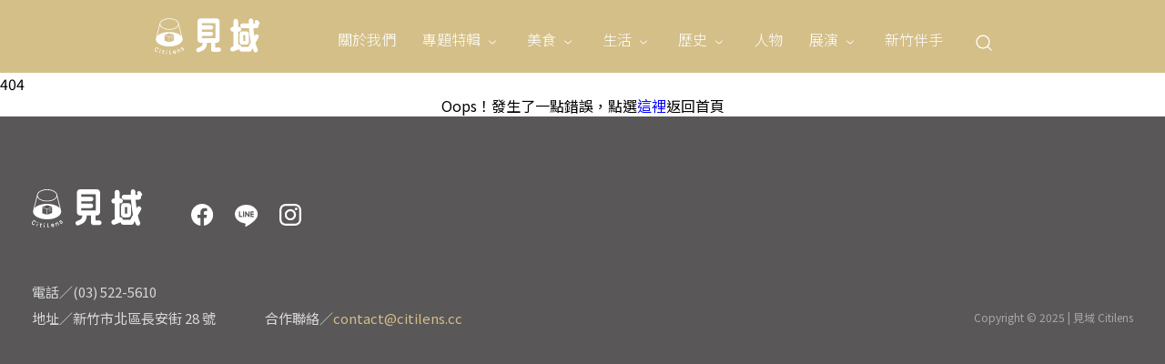

--- FILE ---
content_type: text/html; charset=UTF-8
request_url: https://www.citilens.cc/blog/posts/vol26-7
body_size: 8587
content:
<!DOCTYPE html>
<html itemscope itemtype="https://schema.org/WebSite">
<head>
<meta charset="UTF-8">
<meta name="viewport" content="initial-scale=1.0">
<meta name="viewport" content="width=device-width">
<meta itemprop="name" property="og:title" content="Citilens 見域" /><meta itemprop="keywords" name="keywords" content="Citilens 見域" /><meta itemprop="description" property="og:description" name="description" content="Citilens 見域" /><meta itemprop="url" property="og:url" content="https://www.citilens.cc/blog/posts/vol26-7" /><meta property="og:type" content="website"><meta itemprop="image" property="og:image" content="https://www.citilens.cc/storage/upload/seo/tw_seo_multi_photo_20240712174636_67r.png" /><title>Citilens 見域</title><meta itemprop="url" property="og:url" content="https://www.citilens.cc/" />
<meta property="og:type" content="website">
<meta property="og:image" content="https://www.citilens.cc/images/fb_share.jpg">
<link rel="shortcut icon" href="https://www.citilens.cc/images/favicon.ico" type="image/x-icon">
<link href="https://www.citilens.cc/css/style.css?v=2" rel="stylesheet" type="text/css">
<link href="https://www.citilens.cc/css/flickity-fade.css" rel="stylesheet" type="text/css">
<link rel="preconnect" href="https://fonts.googleapis.com">
<link rel="preconnect" href="https://fonts.gstatic.com" crossorigin>
<link href="https://fonts.googleapis.com/css2?family=Noto+Sans+TC:wght@300;400;600;700&display=swap" rel="stylesheet">
<title>見域</title>
</head>

<body>
	<div class="overlay">
		<span></span>
	</div>
		<div class="header-outer">
		<header>
			<div class="inner">
				<a href="https://www.citilens.cc/">
					<div class="logo"></div>
				</a>
				<div class="nav-wrapper">
					<nav>
						<ul class="menu">
																																		<li>
											<a href="https://www.citilens.cc/about">關於我們</a>
										</li>
																																																<li class="has-child">
										<a href="https://www.citilens.cc/topic_list_main/81">專題特輯</a>
																				<span class="arrow"></span>
										<ul class="child">
																							<li>
													<a href="https://www.citilens.cc/topic_list_sub/82">新刊上市</a>
												</li>
																							<li>
													<a href="https://www.citilens.cc/topic_list_sub/84">當期特輯</a>
												</li>
																					</ul>
																			</li>
																																							<li class="has-child">
										<a href="https://www.citilens.cc/article_list_main/56">美食</a>
																				<span class="arrow"></span>
										<ul class="child">
																							<li>
													<a href="https://www.citilens.cc/article_list_sub/58">早午餐</a>
												</li>
																							<li>
													<a href="https://www.citilens.cc/article_list_sub/64">咖啡廳</a>
												</li>
																							<li>
													<a href="https://www.citilens.cc/article_list_sub/90">傳統小吃</a>
												</li>
																							<li>
													<a href="https://www.citilens.cc/article_list_sub/57">飲品</a>
												</li>
																							<li>
													<a href="https://www.citilens.cc/article_list_sub/94">蔬食</a>
												</li>
																							<li>
													<a href="https://www.citilens.cc/article_list_sub/91">風格料理</a>
												</li>
																					</ul>
																			</li>
																	<li class="has-child">
										<a href="https://www.citilens.cc/article_list_main/52">生活</a>
																				<span class="arrow"></span>
										<ul class="child">
																							<li>
													<a href="https://www.citilens.cc/article_list_sub/53">新竹事</a>
												</li>
																							<li>
													<a href="https://www.citilens.cc/article_list_sub/54">好物</a>
												</li>
																							<li>
													<a href="https://www.citilens.cc/article_list_sub/65">旅遊</a>
												</li>
																							<li>
													<a href="https://www.citilens.cc/article_list_sub/66">藝文</a>
												</li>
																							<li>
													<a href="https://www.citilens.cc/article_list_sub/67">觀點</a>
												</li>
																					</ul>
																			</li>
																	<li class="has-child">
										<a href="https://www.citilens.cc/article_list_main/85">歷史</a>
																				<span class="arrow"></span>
										<ul class="child">
																							<li>
													<a href="https://www.citilens.cc/article_list_sub/74">舊城區</a>
												</li>
																							<li>
													<a href="https://www.citilens.cc/article_list_sub/86">鐵道</a>
												</li>
																							<li>
													<a href="https://www.citilens.cc/article_list_sub/87">老屋</a>
												</li>
																							<li>
													<a href="https://www.citilens.cc/article_list_sub/70">客家</a>
												</li>
																							<li>
													<a href="https://www.citilens.cc/article_list_sub/96">地方信仰</a>
												</li>
																							<li>
													<a href="https://www.citilens.cc/article_list_sub/97">眷村</a>
												</li>
																					</ul>
																			</li>
																	<li class="">
										<a href="https://www.citilens.cc/article_list_main/59">人物</a>
																			</li>
																	<li class="has-child">
										<a href="https://www.citilens.cc/article_list_main/92">展演</a>
																				<span class="arrow"></span>
										<ul class="child">
																							<li>
													<a href="https://www.citilens.cc/article_list_sub/76">最新活動</a>
												</li>
																							<li>
													<a href="https://www.citilens.cc/article_list_sub/68">展覽</a>
												</li>
																					</ul>
																			</li>
															
							<li>
								<a href="https://shop.citilens.cc" target="_blank" rel="noopener noreferrer">新竹伴手</a>
							</li>
							<li class="search-btn"></li>
						</ul>
					</nav>
				</div>
				<!-- <div class="media">
					<a href="https://www.facebook.com/CitiLens" target="_blank">
						<div class="fb link"></div>
					</a>
					<a href="https://lin.ee/F4nPrb8" target="_blank">
						<div class="line link"></div>
					</a>
					<a href="https://www.instagram.com/citi.lens" target="_blank">
						<div class="ig link"></div>
					</a>
				</div> -->
				<ul class="header-right">
					<li class="menu-btn"></li>
				</ul>
			</div>
		</header>
	</div>
	<div class="search-wrapper">
		<div class="box">
			<form action="https://www.citilens.cc/search" method="get">
				<input type="text" name="k" placeholder="搜尋" autocomplete="off">
				<button type="submit" class="button"></button>
			</form>
		</div>
	</div>
	<div class="back-top"></div>
	<div class="container">
		<h1 class="section-title">404</h1>
		<div style="text-align: center;">
			<span>Oops！發生了一點錯誤，點選<a href="https://www.citilens.cc/" style="color:blue">這裡</a>返回首頁</span>
		</div>
	</div>
		<footer>
		<div class="inner">
			<a href="https://www.citilens.cc/">
				<img class="lazy logo" data-src="https://www.citilens.cc/images/img_footer_logo.svg" alt="logo" width="122">
			</a>
			<div class="media">
				<a href="https://www.facebook.com/CitiLens" target="_blank" rel="noopener noreferrer">
					<div class="fb link"></div>
				</a>
				<a href="https://lin.ee/F4nPrb8" target="_blank">
					<div class="line link"></div>
				</a>
				<a href="https://www.instagram.com/citi.lens" target="_blank" rel="noopener noreferrer">
					<div class="ig link"></div>
				</a>
			</div>
			<div></div>
			<ul class="info">
				<li>電話／(03) 522-5610
				<li>地址／新竹市北區長安街 28 號</li>
			</ul>
			<ul class="info">
				<li></li>
				<li>合作聯絡／<a href="mailto:contact@citilens.cc">contact@citilens.cc</a></li>
			</ul>
			<div class="copyright">Copyright © 2025 | 見域 Citilens</div>
		</div>
	</footer>
	<script src="https://www.citilens.cc/js/jquery-3.7.1.min.js"></script>
	<script src="https://www.citilens.cc/js/jquery.lazy.min.js"></script>
	<script src="https://www.citilens.cc/js/flickity.pkgd.min.js"></script>
	<script src="https://www.citilens.cc/js/flickity-fade.js"></script>
	<script src="https://www.citilens.cc/js/main.js"></script>
</body>
</html>


--- FILE ---
content_type: text/css
request_url: https://www.citilens.cc/css/style.css?v=2
body_size: 58729
content:
@charset "UTF-8";
@import url(reset-min.css);
@import url(flickity.css);
@chartset "UTF-8";
* {
  -moz-box-sizing: border-box;
  box-sizing: border-box;
  -webkit-box-sizing: border-box; }

img {
  max-width: 100%;
  height: auto; }

b, strong {
  font-weight: 700; }

em {
  font-style: italic; }

s {
  text-decoration: line-through; }

@media (min-width: 768px) {
  .onlym {
    display: none; } }
@media (max-width: 767px) {
  .onlym {
    display: block; } }

@media (min-width: 768px) {
  .onlyl {
    display: block; } }
@media (max-width: 767px) {
  .onlyl {
    display: none; } }

@media (max-width: 767px) {
  .hidden-xs {
    display: none; } }

body {
  position: relative;
  min-width: 375px;
  font-family: 'Noto Sans TC', -apple-system, 'Microsoft JhengHei', sans-serif;
  font-weight: 400;
  overflow-x: hidden;
  word-break: break-word;
  -webkit-tap-highlight-color: transparent;
  -webkit-text-size-adjust: none; }

.text-center {
  text-align: center; }

.header-outer {
  height: 80px; }

.overlay {
  position: fixed;
  top: 0;
  left: 0;
  z-index: 5;
  width: 100%;
  height: 100%;
  background: url(../images/loader.gif) no-repeat;
  -o-background-size: 108px;
  background-size: 108px;
  background-position: center;
  background-color: #fff; }

.btn-group .btn {
  display: inline-block;
  background-position: center right 12px;
  background-size: 14px;
  background-repeat: no-repeat;
  vertical-align: top;
  padding: 10px 36px 10px 20px;
  margin-right: 20px; }

header {
  position: fixed;
  width: 100%;
  z-index: 2;
  background: #D4BF89; }
  header .logo {
    display: inline-block;
    width: 116px;
    height: 40px;
    background: url(../images/img_footer_logo.svg) no-repeat;
    -o-background-size: contain;
    background-size: contain;
    background-position: center;
    vertical-align: middle;
    margin-right: 6.6%;
    margin-left: 11.8%;
    margin-bottom: 20px; }
  header .inner {
    max-width: 1490px;
    padding: 20px 25px 0;
    margin: 0 auto; }
  header .nav-wrapper {
    display: inline-block;
    max-width: calc(81.6% - 122px);
    vertical-align: middle;
    padding-top: 6px; }
  header .menu {
    color: #fff;
    font-size: 16px;
    font-weight: 300; }
    header .menu > li {
      position: relative;
      display: inline-block;
      vertical-align: top;
      padding-bottom: 20px;
      margin-right: 25px; }
      header .menu > li:last-child {
        margin-right: 0; }
      header .menu > li > a {
        transition: all 0.3s;
        -ms-transition: all 0.3s;
        -moz-transition: all 0.3s;
        -webkit-transition: all 0.3s; }
    header .menu .arrow {
      display: inline-block;
      width: 18px;
      height: 18px;
      background: url(../images/nav-arrow-light.svg) no-repeat;
      -o-background-size: 8px;
      background-size: 8px;
      background-position: center;
      cursor: pointer;
      vertical-align: middle;
      transition: all 0.3s;
      -ms-transition: all 0.3s;
      -moz-transition: all 0.3s;
      -webkit-transition: all 0.3s; }
      header .menu .arrow.active {
        transform: rotate(180deg); }
    header .menu .child {
      position: absolute;
      left: 50%;
      top: 49px;
      z-index: 1;
      display: none;
      text-align: center;
      white-space: nowrap;
      transform: translateX(calc(-50% - 4px));
      padding-top: 10px;
      padding-bottom: 10px; }
      header .menu .child a {
        display: block;
        padding: 8px 18px; }
  header .search-btn {
    width: 32px;
    height: 32px;
    background: url(../images/search.svg) no-repeat;
    -o-background-size: 18px;
    background-size: 18px;
    background-position: center;
    cursor: pointer; }
  header .media {
    float: right;
    display: inline-block;
    padding-top: 6px;
    margin: 0 7.9% 0 0; }
    header .media .link {
      display: inline-block;
      width: 24px;
      height: 24px;
      vertical-align: middle;
      margin: 0 6px; }
  header .fb {
    background: url(../images/facebook.svg) no-repeat;
    -o-background-size: 18px;
    background-size: 18px;
    background-position: center; }
  header .line {
    background: url(../images/line.svg) no-repeat;
    -o-background-size: 18px;
    background-size: 18px;
    background-position: center; }
  header .ig {
    background: url(../images/ig.svg) no-repeat;
    -o-background-size: 18px;
    background-size: 18px;
    background-position: center;
    margin-right: 0; }
  header.static {
    position: relative;
    background: transparent;
    border-bottom: 0; }
    header.static .menu li {
      text-shadow: 1px 1px 0 rgba(0, 0, 0, 0.8); }
      header.static .menu li a {
        transition: all 0.3s;
        -ms-transition: all 0.3s;
        -moz-transition: all 0.3s;
        -webkit-transition: all 0.3s; }
      header.static .menu li:hover > a {
        color: #D4BF89; }
    header.static .menu .child {
      top: 36px;
      background: transparent;
      transform: translateX(calc(-50% - 11px)); }
    header.static .fb {
      background-image: url(../images/btn_header_facebook.svg); }
    header.static .line {
      background-image: url(../images/btn_header_line.svg); }
    header.static .ig {
      background-image: url(../images/btn_header_instagram.svg); }
  header:not(.static) .menu .child {
    color: #595757;
    background: #fff;
    border: #DCDEDD solid 1px;
    border-top: 0; }
    header:not(.static) .menu .child li {
      transition: all 0.3s;
      -ms-transition: all 0.3s;
      -moz-transition: all 0.3s;
      -webkit-transition: all 0.3s; }
      header:not(.static) .menu .child li:hover {
        color: #fff;
        background: #D4BF89; }

.index-banner {
  width: 100%;
  height: 100vh;
  transform: translateY(-80px);
  margin-bottom: 40px; }
  .index-banner .cell {
    position: relative;
    width: 100%;
    height: 100%; }
    .index-banner .cell:before {
      content: '';
      position: absolute;
      top: 0;
      left: 0;
      display: block;
      width: 100%;
      height: 100%;
      background: rgba(19, 19, 19, 0.4);
      pointer-events: none; }
  .index-banner img {
    display: block;
    width: 100%;
    height: 100%;
    object-fit: cover; }
  .index-banner video {
    width: 100%;
    height: 100%;
    object-fit: cover; }
  .index-banner .text-wrapper {
    position: absolute;
    bottom: 18%;
    left: 50%;
    width: 100%;
    max-width: 1490px;
    padding: 0 25px 0 13%;
    transform: translateX(-50%); }
    @media (min-width: 1490px) {
      .index-banner .text-wrapper {
        padding-left: 195px; } }
  .index-banner .text {
    width: 50%;
    max-width: 600px; }
    @media (max-width: 1199px) and (min-width: 768px) {
      .index-banner .text {
        width: 64%; } }
  .index-banner .title {
    line-height: 1.4em;
    color: #fff;
    font-size: 40px;
    font-weight: 700;
    pointer-events: none; }
  .index-banner .tag-wrapper {
    padding-left: 1px;
    margin-bottom: 0; }
  .index-banner .page {
    position: absolute;
    bottom: 18%;
    right: 7%;
    z-index: 1;
    color: #fff;
    text-align: right; }
    .index-banner .page li {
      display: block;
      font-size: 12px;
      font-weight: 300;
      transition: all 0.3s;
      -ms-transition: all 0.3s;
      -moz-transition: all 0.3s;
      -webkit-transition: all 0.3s;
      margin-bottom: 10px; }
      .index-banner .page li:last-child {
        margin-bottom: 0; }
      .index-banner .page li.active {
        font-size: 25px;
        font-weight: 700; }
        .index-banner .page li.active:before {
          content: '';
          display: inline-block;
          width: 42px;
          height: 1px;
          background: #fff;
          vertical-align: middle;
          margin-right: 16px; }

.tag-wrapper .tag {
  display: inline-block;
  font-size: 14px;
  font-weight: 600;
  color: #D4BF89;
  vertical-align: top;
  transition: all 0.3s;
  -ms-transition: all 0.3s;
  -moz-transition: all 0.3s;
  -webkit-transition: all 0.3s;
  margin-right: 4px;
  margin-bottom: 4px; }
  .tag-wrapper .tag:last-child {
    margin-right: 0; }

.search-wrapper {
  display: none;
  position: fixed;
  top: 0;
  left: 0;
  z-index: 3;
  width: 100%;
  height: 100%;
  background: rgba(0, 0, 0, 0.6);
  padding-top: 25vh; }
  .search-wrapper .box {
    width: 90%;
    max-width: 960px;
    height: 96px;
    background: #F6F6E9;
    border-radius: 40px;
    transform: translateY(calc(-25vh - 110px));
    transition: transform 0.3s;
    -ms-transition: transform 0.3s;
    -moz-transition: transform 0.3s;
    -webkit-transition: transform 0.3s;
    transition-timing-function: cubic-bezier(0.175, 0.885, 0.32, 1.275);
    margin: 0 auto; }
    .search-wrapper .box.active {
      transform: translateY(0); }
  .search-wrapper input {
    display: inline-block;
    width: calc(100% - 102px);
    height: 96px;
    font-size: 24px;
    color: #595757;
    background: transparent;
    border: none;
    outline: none;
    vertical-align: top;
    padding-left: 5%; }
    .search-wrapper input::placeholder {
      color: #595757; }
    .search-wrapper input::-ms-input-placeholder {
      color: #595757; }
  .search-wrapper .button {
    display: inline-block;
    width: 96px;
    height: 96px;
    background: url(../images/search-dark.svg) no-repeat;
    -o-background-size: 32px;
    background-size: 32px;
    background-position: center;
    border: none;
    outline: none;
    cursor: pointer;
    vertical-align: top; }

footer {
  color: #fff;
  background: #595757; }
  footer .inner {
    max-width: 1310px;
    padding: 80px 35px 50px;
    margin: 0 auto; }
    footer .inner:after {
      content: '';
      display: block;
      clear: both; }
  footer hr {
    height: 1px;
    background-color: rgba(229, 229, 229, 0.2);
    border: 0;
    margin-bottom: 20px; }
  footer .logo {
    display: inline-block;
    vertical-align: top;
    margin-right: 40px;
    margin-bottom: 60px; }
  footer .nav-wrapper {
    display: inline-block;
    width: calc(100% - 128px);
    text-align: right;
    vertical-align: top;
    padding-left: 30px; }
    footer .nav-wrapper li {
      display: inline-block;
      font-weight: 300;
      vertical-align: top;
      margin-left: 24px;
      margin-bottom: 15px; }
    footer .nav-wrapper:after {
      content: '';
      display: block;
      content: '';
      display: block;
      clear: both; }
  footer .media {
    display: inline-block;
    max-width: calc(100% - 168px);
    vertical-align: bottom;
    margin-bottom: 58px; }
    footer .media .link {
      display: inline-block;
      width: 32px;
      height: 32px;
      vertical-align: middle;
      margin: 0 6px; }
  footer .fb {
    background: url(../images/btn_header_facebook.svg) no-repeat;
    -o-background-size: contain;
    background-size: contain;
    background-position: center; }
  footer .line {
    background: url(../images/btn_header_line.svg) no-repeat;
    -o-background-size: contain;
    background-size: contain;
    background-position: center; }
  footer .ig {
    background: url(../images/btn_header_instagram.svg) no-repeat;
    -o-background-size: contain;
    background-size: contain;
    background-position: center;
    margin-right: 0; }
  footer .info {
    display: inline-block;
    margin-right: 50px; }
    footer .info li {
      display: block;
      color: rgba(248, 249, 250, 0.8);
      font-size: 15px;
      font-weight: 500;
      margin-bottom: 8px; }
      footer .info li:last-child {
        margin-right: 0; }
    footer .info a {
      color: #D4BF89; }
  footer .copyright {
    float: right;
    color: rgba(248, 249, 250, 0.5);
    font-size: 12px;
    font-weight: 400;
    margin-top: 30px; }

.back-top {
  position: fixed;
  bottom: 60px;
  right: 10%;
  z-index: 1;
  width: 40px;
  height: 40px;
  background: url(../images/back-top.svg) no-repeat;
  -o-background-size: contain;
  background-size: contain;
  background-position: center;
  cursor: pointer;
  transition: all 0.3s;
  -ms-transition: all 0.3s;
  -moz-transition: all 0.3s;
  -webkit-transition: all 0.3s; }
  .back-top:hover {
    background-image: url(../images/back-top-hover.svg); }

.sec-title {
  position: relative;
  max-width: 1156px;
  line-height: 1.5em;
  color: #131313;
  font-size: 26px;
  font-weight: 700;
  text-align: center;
  margin: 0 auto 60px; }
  .sec-title span {
    display: block;
    background: #fff;
    padding: 0 0.6em; }
  .sec-title small {
    display: inline-block;
    color: #CA463C;
    background: #fff;
    font-size: 16px;
    padding: 0 2em; }
  .sec-title:before {
    content: '';
    display: inline-block;
    width: 100%;
    height: 2px;
    background: #595757;
    margin: 0 auto -2.8em; }

.index-main {
  max-width: 1108px;
  padding: 0 18px;
  margin: 0 auto 140px; }
  .index-main .sec1 {
    display: inline-block;
    width: 42.5%;
    vertical-align: top;
    margin-right: calc(6% - 6px); }
  .index-main .sec2 {
    display: inline-block;
    width: 51.5%;
    vertical-align: top; }
    .index-main .sec2 .img-wrapper {
      display: inline-block;
      width: 39.8%;
      vertical-align: top;
      margin-right: calc(4.5% - 6px); }
    .index-main .sec2 .text-wrapper {
      display: inline-block;
      width: 55.7%;
      vertical-align: top;
      padding: 0; }
  .index-main .des {
    display: -webkit-box;
    -webkit-box-orient: vertical;
    overflow: hidden;
    -webkit-line-clamp: 3; }

.article-list {
  margin-bottom: 48px; }
  .article-list .img-wrapper {
    margin-bottom: 30px; }
    .article-list .img-wrapper img {
      display: block; }
  .article-list .tag-wrapper {
    margin-bottom: 15px; }
  .article-list .title {
    line-height: 1.3em;
    color: #131313;
    font-size: 24px;
    font-weight: 700;
    transition: all 0.3s;
    -ms-transition: all 0.3s;
    -moz-transition: all 0.3s;
    -webkit-transition: all 0.3s;
    margin-bottom: 14px; }
  .article-list .des {
    display: -webkit-box;
    line-height: 1.7em;
    color: #595757;
    font-size: 14px;
    font-weight: 400;
    -webkit-box-orient: vertical;
    overflow: hidden;
    -webkit-line-clamp: 4;
    margin-bottom: 15px; }
  .article-list .date {
    color: #595757;
    font-size: 12px;
    font-weight: 700;
    text-align: right; }
  .article-list:hover .title {
    color: #CA463C; }

.article-wrapper-normal {
  max-width: 1156px;
  padding: 0 18px;
  margin: 0 auto; }
  .article-wrapper-normal .article-list {
    display: inline-block;
    width: 48%;
    vertical-align: top;
    margin-right: calc(4% - 6px);
    margin-bottom: 60px; }
    .article-wrapper-normal .article-list:nth-child(even) {
      margin-right: 0; }

.article-wrapper-three {
  max-width: 1156px;
  padding: 0 18px;
  margin: 0 auto; }
  .article-wrapper-three .article-list {
    display: inline-block;
    width: 31%;
    vertical-align: top;
    margin-right: calc(3.5% - 6px);
    margin-bottom: 60px; }
    .article-wrapper-three .article-list:nth-child(3n) {
      margin-right: 0; }

.subs-banner {
  position: relative;
  max-width: 1300px;
  width: calc(100% - 36px);
  background: #282828;
  border-radius: 24px;
  overflow: hidden;
  text-align: right;
  padding: 176px 10% 176px 10%;
  margin: 0 auto 130px; }
  .subs-banner .img1 {
    position: absolute;
    left: 18%;
    bottom: -51%;
    width: 27%;
    border-radius: 8px;
    transform: rotate(-6deg);
    transform-origin: left bottom;
    transition: all 0.4s;
    -ms-transition: all 0.4s;
    -moz-transition: all 0.4s;
    -webkit-transition: all 0.4s;
    overflow: hidden; }
  .subs-banner .img2 {
    position: absolute;
    left: 20.5%;
    bottom: -76%;
    width: 29%;
    border-radius: 8px;
    transform: rotate(7deg);
    transform-origin: right bottom;
    transition: all 0.4s;
    -ms-transition: all 0.4s;
    -moz-transition: all 0.4s;
    -webkit-transition: all 0.4s;
    overflow: hidden; }
  .subs-banner:hover .img1 {
    bottom: -40%;
    transform: rotate(-10deg); }
  .subs-banner:hover .img2 {
    bottom: -64%;
    transform: rotate(15deg); }
  .subs-banner img {
    display: block; }
  .subs-banner .link {
    display: inline-block;
    font-size: 18px;
    font-weight: 700;
    color: #fff;
    background: #CA463C;
    border-radius: 8px;
    padding: 10px 30px 12px; }
  @media (max-width: 1300px) and (min-width: 768px) {
    .subs-banner {
      padding-top: 12%;
      padding-bottom: 12%; } }

.index-cat {
  max-width: 1156px;
  padding: 0 18px 125px;
  margin: 0 auto; }
  .index-cat .sec1 {
    display: inline-block;
    width: 68.2%;
    vertical-align: top;
    margin-right: calc(6.8% - 6px); }
  .index-cat .sec2 {
    display: inline-block;
    width: 25%;
    vertical-align: top;
    padding-top: 95px; }
  .index-cat .tab-nav li {
    display: inline-block;
    color: #595757;
    font-size: 14px;
    font-weight: 400;
    cursor: pointer;
    margin: 0 24px 36px 0; }
    .index-cat .tab-nav li:last-child {
      margin-right: 0; }
    .index-cat .tab-nav li.active {
      color: #CA463C; }
  .index-cat .article-list {
    display: inline-block;
    width: 48.9%;
    vertical-align: top;
    margin-right: calc(2.2% - 6px);
    margin-bottom: 60px; }
    .index-cat .article-list:nth-child(even) {
      margin-right: 0; }
  .index-cat .pad-l {
    padding-left: 22px; }
  .index-cat .tab {
    display: none; }

.new {
  background: #F6F6E9;
  padding: 60px 0;
  margin-bottom: 120px; }
  .new .sec1 {
    display: flex;
    max-width: 1156px;
    padding: 0 18px;
    margin: 0 auto 40px; }
    .new .sec1 .text-wrapper {
      width: 35%;
      align-self: end;
      padding: 0 4% 40px 0; }
    .new .sec1 .img-wrapper {
      width: 65%; }
    .new .sec1 .sub-title {
      color: #D4BF89;
      font-size: 20px;
      font-family: "Noto Serif TC", "Noto Sans TC", -apple-system, "Microsoft JhengHei", sans-serif;
      font-weight: 700;
      margin-bottom: 12px; }
    .new .sec1 .title {
      font-size: 34px;
      font-weight: 700;
      margin-bottom: 18px; }
    .new .sec1 .des {
      font-size: 16px;
      margin-bottom: 30px; }
    @media (max-width: 992px) and (min-width: 768px) {
      .new .sec1 {
        padding-top: 80px; }
        .new .sec1 .img-wrapper {
          width: 50%; }
        .new .sec1 .text-wrapper {
          width: 50%; } }
  .new .sec2 {
    max-width: 1156px;
    padding: 0 18px;
    margin: 0 auto; }
  .new img {
    display: block; }
  .new .btn-group .btn {
    color: #fff;
    background-color: #595757;
    background-image: url(../images/arrow-half-light.svg); }

.index-editor {
  display: flex;
  align-items: center; }
  .index-editor .text-wrapper {
    width: 35%;
    line-height: 1.8em;
    padding-right: 4%; }
  .index-editor .img-wrapper {
    width: 65%; }
  .index-editor .temp1 {
    display: flex; }
    .index-editor .temp1 .left {
      width: 45%;
      margin-right: 20px; }
      .index-editor .temp1 .left .img-box:first-child {
        margin-bottom: 20px; }
    .index-editor .temp1 .right {
      width: calc(55% - 20px); }
      .index-editor .temp1 .right .img-box {
        height: 100%; }
  .index-editor .img-box {
    position: relative; }
    .index-editor .img-box:before {
      content: '';
      position: absolute;
      display: block;
      width: 100%;
      height: 100%;
      background: rgba(0, 0, 0, 0);
      pointer-events: none;
      transition: all 0.3s;
      -ms-transition: all 0.3s;
      -moz-transition: all 0.3s;
      -webkit-transition: all 0.3s; }
    .index-editor .img-box .title {
      position: absolute;
      bottom: -100%;
      width: 100%;
      line-height: 1.6em;
      color: #fff;
      font-size: 18px;
      opacity: 0;
      transition: all 0.3s;
      -ms-transition: all 0.3s;
      -moz-transition: all 0.3s;
      -webkit-transition: all 0.3s;
      padding: 0 1em 1em; }
    .index-editor .img-box img {
      width: 100%;
      height: 100%;
      object-fit: cover; }
    .index-editor .img-box:hover:before {
      background: rgba(0, 0, 0, 0.6); }
    .index-editor .img-box:hover .title {
      bottom: 0;
      opacity: 1; }

.more-btn {
  display: inline-block;
  color: #fff;
  font-size: 14px;
  background: url(../images/arrow-half-light.svg) no-repeat;
  -o-background-size: 14px;
  background-size: 14px;
  background-position: center right 18px;
  background-color: #666;
  border-radius: 25px;
  transition: all 0.3s;
  -ms-transition: all 0.3s;
  -moz-transition: all 0.3s;
  -webkit-transition: all 0.3s;
  padding: 12px 40px 12px 28px; }
  .more-btn:hover {
    color: #fff;
    background-color: #CA463C; }

.article-carousel {
  max-width: 1156px;
  padding: 0 18px 80px;
  margin: 0 auto; }
  .article-carousel .article-list {
    display: inline-block;
    vertical-align: top;
    width: 30%;
    margin-right: 5%;
    margin-bottom: 0; }
  .article-carousel .link-cat {
    color: #D4BF89;
    font-size: 14px;
    text-align: right; }

.article-three-col {
  max-width: 1156px;
  margin: 0 auto; }
  .article-three-col .article-list {
    display: inline-block;
    vertical-align: top;
    width: 30%;
    margin-right: calc(5% - 6px); }
    .article-three-col .article-list:nth-child(3n) {
      margin-right: 0; }

.index-carousel {
  padding-bottom: 80px; }

.hot {
  max-width: 1156px;
  padding: 0 18px;
  margin: 0 auto 140px; }
  .hot .sec1 {
    display: inline-block;
    width: 45%;
    vertical-align: top;
    margin-right: calc(5% - 6px); }
    .hot .sec1 .img-wrapper {
      display: block;
      width: 100%;
      padding-top: 0; }
    .hot .sec1 .text-wrapper {
      display: block;
      width: 100%;
      margin-bottom: 20px; }
  .hot .sec2 {
    display: inline-block;
    width: 50%;
    height: 30em;
    vertical-align: top;
    overflow: auto;
    padding-right: 15px; }
    .hot .sec2::-webkit-scrollbar {
      width: 10px; }
    .hot .sec2::-webkit-scrollbar-track {
      background: #f1f1f1; }
    .hot .sec2::-webkit-scrollbar-thumb {
      background: #888; }

.hot-article {
  margin-bottom: 45px; }
  .hot-article .num {
    display: inline-block;
    width: 60px;
    color: #D4BF89;
    font-size: 42px;
    font-weight: 700;
    vertical-align: top; }
  .hot-article .text-wrapper {
    display: inline-block;
    width: 56%;
    margin-right: 20px; }
  .hot-article .text {
    display: inline-block;
    width: calc(100% - 66px);
    vertical-align: top;
    transition: all 0.3s;
    -ms-transition: all 0.3s;
    -moz-transition: all 0.3s;
    -webkit-transition: all 0.3s;
    padding-top: 10px; }
  .hot-article .title {
    display: -webkit-box;
    font-size: 24px;
    font-weight: 700;
    -webkit-box-orient: vertical;
    overflow: hidden;
    -webkit-line-clamp: 2;
    margin-bottom: 14px; }
  .hot-article .des {
    display: -webkit-box;
    line-height: 1.7em;
    font-size: 14px;
    color: #595757;
    -webkit-box-orient: vertical;
    overflow: hidden;
    -webkit-line-clamp: 2; }
  .hot-article .img-wrapper {
    display: inline-block;
    width: calc(44% - 26px);
    vertical-align: top;
    padding-top: 18px; }
  .hot-article img {
    display: block;
    width: 100%; }
  .hot-article:hover .text {
    color: #CA463C; }
  @media (max-width: 899px) and (min-width: 768px) {
    .hot-article .text-wrapper {
      display: block;
      width: 100%;
      margin-right: 0; }
    .hot-article .img-wrapper {
      display: block;
      width: 100%; } }

.intro {
  background-color: #D4BF89; }
  .intro .inner {
    display: flex;
    max-width: 1440px;
    align-items: center;
    padding-top: 80px;
    padding-bottom: 70px;
    margin: 0 auto; }
  .intro .img-wrapper {
    width: 50%; }
  .intro img {
    display: block; }
  .intro .text-wrapper {
    display: inline-flex;
    width: 50%;
    color: #fff;
    flex-direction: column;
    justify-content: center;
    padding: 20px 8.5%; }
  .intro .title {
    font-size: 32px;
    font-weight: 700;
    margin-bottom: 20px; }
  .intro .subtitle {
    line-height: 1.3em;
    font-size: 24px;
    font-weight: 700;
    margin-bottom: 20px; }
  .intro .des {
    line-height: 1.7em;
    font-size: 18px;
    margin-bottom: 60px; }
  .intro .btn {
    display: inline-block;
    color: #595757;
    background: #EAE4D4;
    background-image: url(../images/arrow-half.svg);
    background-position: center right 12px;
    background-size: 14px;
    background-repeat: no-repeat;
    vertical-align: top;
    padding: 10px 36px 10px 20px;
    margin-right: 20px;
    margin-bottom: 20px; }

.main-list-cover {
  transform: translateY(-80px); }
  .main-list-cover img {
    display: block;
    width: 100%; }

.main-list {
  padding-bottom: 65px;
  margin: 0 auto; }
  .main-list .list-title {
    width: 100%;
    line-height: 1.4em;
    color: #131313;
    font-size: 40px;
    font-weight: 700;
    background-image: url(../images/line-bg.svg);
    background-size: auto 78px;
    background-position: center left;
    background-repeat: repeat-x;
    text-align: center;
    padding: 0 15px;
    margin: 0 auto 50px; }
    .main-list .list-title span {
      display: block;
      max-width: 742px;
      background: #fff;
      padding: 0 0.6em;
      margin: 0 auto; }
    .main-list .list-title small {
      display: block;
      line-height: 1.4em;
      color: #CA463C;
      background: #fff;
      font-size: 20px;
      margin-top: 10px; }
    .main-list .list-title.search {
      margin-bottom: 70px; }
  .main-list .sub-list {
    max-width: 1156px;
    text-align: center;
    padding: 0 18px;
    margin: 0 auto 60px; }
    .main-list .sub-list img {
      margin-bottom: 10px; }
    .main-list .sub-list li {
      display: inline-block;
      width: calc(33% - 18px);
      color: #131313;
      font-size: 18px;
      vertical-align: top;
      margin: 0 21px 40px 0; }
      .main-list .sub-list li:nth-child(3n) {
        margin-right: 0; }

.sub-list-block {
  padding: 60px 0; }
  .sub-list-block:nth-child(even) {
    background: #F6F6E9; }
  .sub-list-block .inner {
    max-width: 1156px;
    padding: 0 18px;
    margin: 0 auto; }
  .sub-list-block .top {
    display: flex;
    margin-bottom: 40px; }
    .sub-list-block .top .title {
      font-size: 24px;
      font-weight: 600;
      color: #fff;
      background: #D4BF89;
      padding: 0.6em 1em; }
    .sub-list-block .top .des {
      font-size: 18px;
      flex-grow: 1;
      border-bottom: #595757 solid 1px;
      align-self: end;
      padding-bottom: 0.8em;
      padding-left: 1.5em; }
  .sub-list-block .article-carousel {
    padding-left: 0;
    padding-right: 0; }

.sub-article-list {
  padding-top: 60px;
  padding-bottom: 120px; }
  .sub-article-list .list-title {
    display: flex;
    max-width: 1156px;
    font-size: 40px;
    font-weight: 700;
    align-items: baseline;
    padding: 0 18px;
    margin: 0 auto 60px; }
    .sub-article-list .list-title span {
      display: inline-block;
      flex-shrink: 0;
      padding-right: 0.5em;
      margin: 0; }
    .sub-article-list .list-title small {
      display: inline-block;
      color: #CA463C;
      font-size: 20px;
      padding: 0 1em 0 0;
      margin: 0; }
    .sub-article-list .list-title:after {
      content: '';
      display: inline-block;
      width: auto;
      min-width: 1em;
      height: 2px;
      background: #595757;
      flex-grow: 1; }

.breadcrumb {
  max-width: 1156px;
  font-weight: 300;
  padding: 0 18px;
  margin: 0 auto 30px; }
  .breadcrumb li {
    display: inline-block;
    vertical-align: middle; }
    .breadcrumb li:after {
      content: '›';
      display: inline-block;
      margin: 0 2px; }
    .breadcrumb li:last-child:after {
      display: none; }

.article-wrapper {
  max-width: 962px;
  padding: 60px 16px 0;
  margin: 0 auto; }
  .article-wrapper .breadcrumb {
    padding-left: 0; }
  .article-wrapper .article-title {
    max-width: 740px;
    line-height: 1.4em;
    color: #131313;
    font-size: 40px;
    font-weight: 700;
    text-align: center;
    margin: 0 auto 50px; }
  .article-wrapper .tag-wrapper {
    margin: 0 auto; }
  .article-wrapper .top {
    color: #131313;
    border-bottom: rgba(0, 0, 0, 0.2) solid 1px;
    padding-bottom: 60px;
    margin-bottom: 60px; }
    .article-wrapper .top .info {
      display: inline-block;
      width: calc(30% - 6px);
      font-size: 14px;
      font-weight: 700;
      vertical-align: top;
      padding-right: 20px; }
      .article-wrapper .top .info > div {
        margin-bottom: 12px; }
    .article-wrapper .top .des {
      display: inline-block;
      width: 70%;
      line-height: 1.8em;
      font-size: 18px;
      background: #F6F6E9;
      vertical-align: top;
      text-align: justify;
      padding: 1.2em 1.5em; }
    .article-wrapper .top a {
      color: #CA463C;
      text-decoration: underline; }
    .article-wrapper .top .tag-wrapper a {
      color: inherit;
      text-decoration: none; }
  .article-wrapper .media-fixed {
    position: sticky;
    top: 110px;
    right: 10px;
    float: right;
    width: 25px;
    margin: 60px -200px 0 auto; }
    .article-wrapper .media-fixed li {
      position: relative;
      display: flex;
      width: 32px;
      height: 32px;
      align-items: center;
      text-align: center;
      transition: all 0.3s;
      -ms-transition: all 0.3s;
      -moz-transition: all 0.3s;
      -webkit-transition: all 0.3s;
      margin-bottom: 15px; }
      .article-wrapper .media-fixed li:hover {
        transform: scale(1.2); }
    .article-wrapper .media-fixed img {
      display: block; }
    .article-wrapper .media-fixed .tooltip {
      display: none;
      position: absolute;
      top: 5px;
      right: 26px;
      font-size: 12px;
      color: #fff;
      background: #131313;
      border-radius: 4px;
      white-space: nowrap;
      transform: scale(0.75);
      padding: 2px 4px 4px; }
    @media (max-width: 1084px) {
      .article-wrapper .media-fixed {
        position: static;
        float: none;
        width: 100%;
        text-align: center;
        margin: 0 0 50px; }
        .article-wrapper .media-fixed li {
          display: inline-block;
          margin: 0 8px; }
        .article-wrapper .media-fixed .tooltip {
          top: -26px;
          right: initial;
          left: 50%;
          transform: translateX(-50%) scale(0.75); } }
  .article-wrapper .cover {
    margin-bottom: 70px; }
    .article-wrapper .cover figcaption {
      line-height: 1.7em;
      font-size: 14px;
      text-align: center;
      padding-top: 15px;
      margin-top: 0; }

.article-content {
  max-width: 742px;
  line-height: 2em;
  font-size: 18px;
  font-weight: 300;
  color: #595757;
  padding-bottom: 120px;
  margin: 0 auto; }
  .article-content h2 {
    line-height: 1.6em;
    font-size: 32px;
    font-weight: 700;
    margin-bottom: 28px; }
    .article-content h2 span {
      font-size: 32px !important; }
  .article-content h3 {
    line-height: 1.6em;
    font-size: 28px;
    font-weight: 700;
    margin-bottom: 28px; }
    .article-content h3 span {
      font-size: 28px !important; }
  .article-content h4 {
    line-height: 1.6em;
    font-size: 24px;
    font-weight: 700;
    margin-bottom: 28px; }
    .article-content h4 span {
      font-size: 24px !important; }
  .article-content .tip {
    position: relative;
    color: #CA463C;
    cursor: pointer; }
    .article-content .tip:after {
      content: '';
      display: inline-block;
      width: 20px;
      height: 20px;
      background: #CA463C;
      -webkit-mask: url(../images/border-arrow.svg);
      -webkit-mask-repeat: no-repeat;
      -webkit-mask-position: center;
      vertical-align: sub;
      transition: all 0.3s;
      -ms-transition: all 0.3s;
      -moz-transition: all 0.3s;
      -webkit-transition: all 0.3s; }
    .article-content .tip.expand:after {
      transform: rotate(180deg); }
  .article-content .tip-text {
    display: none;
    line-height: 1.5em;
    font-size: 16px;
    color: #595757;
    background: #F6F6E9;
    border-top: #CA463C solid 2px;
    pointer-events: none;
    transition: all 0.3s;
    -ms-transition: all 0.3s;
    -moz-transition: all 0.3s;
    -webkit-transition: all 0.3s;
    padding: 16px 3em; }
    .article-content .tip-text.show {
      display: block; }
  .article-content blockquote {
    color: #595757;
    background-image: url(../images/blockquote.svg), url(../images/blockquote2.svg);
    background-size: 45px;
    background-position: left 40px top 40px, right 40px bottom 40px;
    background-color: #F6F6E9;
    background-repeat: no-repeat;
    padding: 110px 80px;
    margin-bottom: 60px; }
  .article-content .iframe-wrapper {
    position: relative;
    width: 125%;
    max-width: calc(100vw - 32px);
    transform: translateX(-50%);
    padding-top: 72.25%;
    margin: 0 auto 120px 50%; }
  .article-content iframe {
    position: absolute;
    top: 0;
    left: 0;
    z-index: 1;
    width: 100%;
    height: 100%; }
  .article-content a {
    color: #BB8751;
    text-decoration: underline; }
  .article-content ul {
    padding-left: 1.4em;
    margin-bottom: 40px; }
    .article-content ul li {
      list-style-type: disc; }
  .article-content ol {
    padding-left: 1.4em;
    margin-bottom: 40px; }
    .article-content ol li {
      list-style-type: decimal; }
  .article-content table {
    width: 100%;
    line-height: 1.4em;
    font-size: 18px; }
  .article-content tr:nth-child(odd) {
    background: #F6F6E9; }
  .article-content td {
    padding: 10px; }
  .article-content *[style*="float:left"] {
    margin-right: 2em; }
  .article-content *[style*="float:right"] {
    margin-left: 2em; }
  .article-content .intro .inner {
    padding-top: 40px;
    padding-bottom: 40px; }
  .article-content .intro .des {
    margin-bottom: 0; }

.table-responsive {
  overflow: auto;
  margin-bottom: 40px; }

.read-more {
  font-size: 18px;
  background: #F6F6E9;
  border-radius: 5px;
  padding: 19px 60px;
  margin-bottom: 70px; }

figure {
  display: table !important; }

figcaption {
  display: table-caption;
  line-height: 1.5em;
  color: #a8a8a8;
  font-size: 14px;
  text-align: center;
  caption-side: bottom;
  margin-top: 20px; }

.img-one {
  width: 125%;
  max-width: calc(100vw - 32px);
  transform: translateX(-50%);
  margin: 0 auto 40px 50%; }
  .img-one img {
    display: block; }

.img-two {
  display: flex;
  width: 150%;
  max-width: calc(100vw - 32px);
  justify-content: space-between;
  flex-wrap: wrap;
  transform: translateX(-50%);
  margin: 0 auto 40px 50%; }
  .img-two img {
    display: block; }
  .img-two.equal > div {
    width: 49.3%; }

.img-three {
  display: flex;
  width: 150%;
  max-width: calc(100vw - 32px);
  justify-content: space-between;
  flex-wrap: wrap;
  transform: translateX(-50%);
  margin: 0 auto 40px 50%; }
  .img-three img {
    display: block; }
  .img-three > div {
    width: 32.4%; }

.img-text {
  display: flex;
  width: 150%;
  max-width: calc(100vw - 32px);
  background: #F6F6E9;
  justify-content: space-between;
  flex-wrap: wrap;
  transform: translateX(-50%);
  margin: 0 auto 80px 50%; }
  .img-text .img-wrapper {
    width: 63.6%; }
  .img-text .text-wrapper {
    width: 32.6%;
    padding-right: 3%; }
  .img-text .title {
    font-size: 22px;
    font-weight: 500; }

.link-auto {
  width: 125%;
  max-width: calc(100vw - 32px);
  background: #F5F5F5;
  border-radius: 24px;
  transform: translateX(-50%);
  padding: 12px;
  margin: 0 auto 80px 50%; }
  .link-auto .img-wrapper {
    display: inline-block;
    width: 31.4%;
    border-radius: 24px;
    overflow: hidden;
    vertical-align: top;
    margin-right: 5%; }
  .link-auto .text-wrapper {
    display: inline-block;
    width: 51.6%;
    padding-top: 15px; }
  .link-auto img {
    display: block; }
  .link-auto .title {
    line-height: 1.4em;
    color: #131313;
    font-size: 18px;
    font-weight: 700;
    margin-bottom: 18px; }
  .link-auto .des {
    display: -webkit-box;
    line-height: 1.7em;
    color: #595757;
    font-size: 14px;
    -webkit-box-orient: vertical;
    overflow: hidden;
    -webkit-line-clamp: 4;
    margin-bottom: 10px; }
  .link-auto .web {
    line-height: 1.4em;
    color: #595757;
    font-size: 12px; }
  .link-auto a {
    color: inherit;
    text-decoration: none; }

.bottom-info {
  padding: 60px 16px;
  margin: 0 auto; }
  .bottom-info .inner {
    max-width: 742px;
    margin: 0 auto; }
  .bottom-info hr {
    display: block;
    width: 100%;
    height: 2px;
    background: #D4BF89;
    border: none;
    margin: 10px 0; }

.related {
  width: 100vw;
  background: #F6F6E9;
  transform: translateX(-50%);
  padding: 40px 0 80px;
  margin: 0 auto 0 50%; }
  .related .inner {
    max-width: 1212px;
    color: #131313;
    font-weight: 700;
    padding: 0 16px;
    margin: 0 auto; }
  .related .sec-title span {
    background: #F6F6E9; }
  .related .sec-title small {
    background: #F6F6E9; }
  .related .list {
    margin-bottom: 50px; }
    .related .list:last-child {
      margin-bottom: 0; }
  .related .img-wrapper {
    display: inline-block;
    width: 45%;
    vertical-align: middle;
    margin-right: calc(5% - 6px); }
  .related img {
    display: block; }
  .related .text-wrapper {
    display: inline-block;
    width: 50%;
    vertical-align: middle; }
  .related .title {
    line-height: 1.4em;
    font-size: 24px;
    margin-bottom: 16px; }
  .related .des {
    display: -webkit-box;
    line-height: 1.8em;
    color: #595757;
    font-size: 16px;
    font-weight: 400;
    -webkit-box-orient: vertical;
    overflow: hidden;
    -webkit-line-clamp: 4; }

.blank-template {
  max-width: 962px;
  min-height: calc(100vh - 445px);
  font-size: 18px;
  padding: 0 16px;
  margin: 0 auto; }
  .blank-template .intro {
    width: 100vw;
    transform: translateX(-50%);
    margin-left: 50%; }

.timeline {
  max-width: 740px;
  padding: 0 16px 40px;
  margin: 0 auto 20px; }
  .timeline .point {
    position: relative;
    color: #131313;
    font-size: 18px;
    padding-left: 50px;
    padding-bottom: 20px; }
    .timeline .point:before {
      content: '';
      position: absolute;
      left: 0;
      top: 10px;
      width: 10px;
      height: 10px;
      background: #131313;
      border-radius: 50%; }
    .timeline .point:after {
      content: '';
      position: absolute;
      left: 4px;
      top: 10px;
      width: 2px;
      height: 100%;
      background: #131313; }
    .timeline .point:last-child:after {
      display: none; }
  .timeline .date {
    margin-bottom: 6px; }

.index-full-ad {
  max-width: 1440px;
  text-align: center;
  margin: 0 auto 50px; }

.article-full-ad {
  max-width: 1120px;
  text-align: center;
  margin: 0 auto 50px; }

.category-des {
  max-width: 800px;
  line-height: 2em;
  text-align: center;
  padding: 0 18px;
  margin: 0 auto 40px; }

.pager {
  max-width: 1156px;
  text-align: center;
  padding: 0 18px;
  margin: 60px auto 0; }
  .pager li {
    display: inline-block;
    width: 30px;
    height: 30px;
    line-height: 28px;
    color: #595757;
    font-size: 16px;
    border: #595757 solid 1px;
    border-radius: 50%;
    text-align: center;
    vertical-align: middle;
    margin: 0 8px; }
    .pager li.prev {
      background-color: #595757;
      -webkit-mask: url(../images/arrow.svg) no-repeat center;
      border: none;
      transform: rotate(180deg); }
    .pager li.next {
      background-color: #595757;
      -webkit-mask: url(../images/arrow.svg) no-repeat center;
      border: none; }
    .pager li.active {
      color: #fff;
      background-color: #595757; }
    .pager li:not(.prev):not(.next) {
      transition: all 0.3s;
      -ms-transition: all 0.3s;
      -moz-transition: all 0.3s;
      -webkit-transition: all 0.3s; }
      .pager li:not(.prev):not(.next):hover {
        color: #fff;
        background-color: #595757; }
  .pager a {
    display: block;
    height: 100%; }

.ad-wrapper {
  position: fixed;
  top: 0;
  left: 0;
  z-index: 4;
  width: 100%;
  height: 100%; }
  .ad-wrapper .inner {
    height: 100%;
    background: rgba(0, 0, 0, 0.7);
    padding-top: 20px;
    padding-bottom: 60px; }
  .ad-wrapper .close {
    width: 40px;
    height: 40px;
    background: url(../images/cross-light.svg) no-repeat;
    -o-background-size: contain;
    background-size: contain;
    background-position: center;
    cursor: pointer;
    margin: 0 auto 40px; }
  .ad-wrapper .img-wrapper {
    max-width: 1026px;
    margin: 0 auto; }
  .ad-wrapper img {
    display: block; }

.topic-list-block {
  margin-top: 60px;
  margin-bottom: 60px; }
  .topic-list-block .inner {
    width: 100%;
    max-width: 1156px;
    padding: 0 18px;
    margin: 0 auto; }
  .topic-list-block .top {
    background: #F6F6E9;
    padding: 60px 0; }
    .topic-list-block .top .left {
      display: inline-block;
      width: 40%;
      color: #CA463C;
      vertical-align: middle;
      margin-right: 5%; }
    .topic-list-block .top .right {
      display: inline-block;
      width: calc(55% - 6px);
      vertical-align: middle; }
    .topic-list-block .top .order {
      font-size: 26px;
      font-weight: 400;
      margin-bottom: 10px; }
    .topic-list-block .top .title {
      font-size: 40px;
      font-weight: 600;
      border-bottom: #595757 solid 2px;
      padding-bottom: 15px; }
    .topic-list-block .top .des {
      line-height: 1.8em;
      color: #595757;
      font-size: 18px; }
  .topic-list-block .bottom {
    padding: 60px 0; }
    .topic-list-block .bottom .inner {
      display: flex; }
    .topic-list-block .bottom .left {
      width: 47%;
      margin-right: 6%; }
      .topic-list-block .bottom .left .article-list {
        display: flex;
        height: 100%;
        flex-wrap: wrap;
        flex-direction: column;
        margin-bottom: 0; }
      .topic-list-block .bottom .left .img-wrapper {
        flex-grow: 1; }
        .topic-list-block .bottom .left .img-wrapper img {
          width: 100%;
          height: 100%;
          object-fit: cover; }
    .topic-list-block .bottom .right {
      width: 47%; }
      .topic-list-block .bottom .right .article-list:last-child {
        margin-bottom: 0; }
  .topic-list-block .article-list .des {
    font-size: 15px;
    -webkit-line-clamp: 2; }
  .topic-list-block .btn {
    display: inline-block;
    color: #fff;
    font-size: 16px;
    background: url(../images/arrow-half-light.svg) no-repeat;
    -o-background-size: 18px;
    background-size: 18px;
    background-position: center right 18px;
    background-color: #666;
    padding: 12px 48px 12px 28px; }

.more-topic {
  width: 100%;
  background: #F6F6E9;
  padding: 40px 0 80px;
  margin: 0 auto -65px; }
  .more-topic .inner {
    max-width: 1216px;
    color: #131313;
    padding: 0 18px;
    margin: 0 auto; }
  .more-topic .sec-title {
    max-width: 100%; }
    .more-topic .sec-title span {
      background: #F6F6E9; }
    .more-topic .sec-title small {
      background: #F6F6E9; }
  .more-topic .article-carousel {
    padding-left: 0;
    padding-right: 0; }
    .main-list .more-topic .article-carousel {
      max-width: 100%; }
  .main-list .more-topic {
    margin-top: 120px; }

.topic-list {
  display: flex;
  margin-bottom: 40px; }
  .topic-list .img-wrapper {
    width: 40%; }
  .topic-list .text-wrapper {
    width: 60%;
    background: #fff;
    padding: 30px 40px; }
  .topic-list .order {
    color: #CA463C;
    font-size: 14px;
    font-weight: 700;
    margin-bottom: 6px; }
  .topic-list .title {
    color: #CA463C;
    font-size: 22px;
    font-weight: 700;
    margin-bottom: 15px; }
  .topic-list .des {
    display: -webkit-box;
    line-height: 1.8em;
    color: #595757;
    font-size: 15px;
    font-weight: 400;
    -webkit-box-orient: vertical;
    overflow: hidden;
    -webkit-line-clamp: 4; }

.empty {
  max-width: 1440px;
  min-height: calc(100vh - 370px);
  text-align: center;
  padding: 0 18px;
  margin: 0 auto; }
  .empty p {
    margin-bottom: 20px; }
  .empty .btn-group .btn {
    color: #fff;
    background-color: #595757;
    background-image: url(../images/arrow-half-light.svg);
    margin-right: 0; }

@media (max-width: 1199px) {
  header .nav-wrapper {
    display: none;
    position: fixed;
    left: 0;
    top: 68px;
    width: 100%;
    height: calc(100vh - 80px);
    height: calc(100dvh - 80px);
    max-width: initial;
    background: #D4BF89;
    padding: 16px; }
  header .menu {
    font-size: 20px;
    font-weight: 400; }
    header .menu > li {
      display: block;
      text-align: center;
      padding: 16px 0;
      margin-right: 0; }
    header .menu .arrow {
      margin: 0 -23px 0 0; }
    header .menu .child {
      position: static;
      border: none;
      transform: none; }
      header .menu .child a {
        padding: 16px 0; }
  header nav {
    height: calc(100% - 100px);
    overflow: auto; }
  header .header-right {
    float: right; }
    header .header-right .search-btn {
      display: inline-block;
      width: 48px;
      height: 48px;
      vertical-align: middle; }
  header .menu-btn {
    display: inline-block;
    width: 48px;
    height: 48px;
    background: url(../images/nav-btn.png) no-repeat;
    -o-background-size: 24px;
    background-size: 24px;
    background-position: center;
    vertical-align: middle; }
  header .logo {
    margin-left: 0; }
  header .media {
    float: none;
    display: block;
    text-align: center;
    padding-top: 30px;
    padding-bottom: 30px;
    margin-right: 0; }
    header .media .link {
      width: 40px;
      height: 40px; }
  header .fb, header .line, header .ig {
    background-size: 30px; }
  header.expand .menu-btn {
    background-image: url(../images/cross-light.svg); }
  header:not(.static) .menu .child {
    color: #fff;
    background: transparent;
    border: none; }

  .index-banner {
    height: calc(100vh - 80px);
    height: calc(100dvh - 80px);
    transform: none;
    margin-bottom: 80px; }
    .index-banner .text-wrapper {
      left: 25px;
      bottom: 12%;
      width: calc(100% - 50px);
      transform: none;
      padding: 0; }
    .index-banner .text {
      width: 100%; }

  .main-list-cover {
    transform: none;
    margin-bottom: 60px; } }
@media (max-width: 767px) {
  header .inner {
    padding-top: 16px; }
  header .logo {
    width: 105px;
    height: 36px;
    margin-bottom: 16px; }
  header .header-right {
    margin-top: -6px; }
  header .nav-wrapper {
    height: calc(100vh - 68px);
    height: calc(100dvh - 68px); }

  .header-outer {
    height: 68px; }

  .index-banner {
    height: calc(100vh - 68px);
    height: calc(100dvh - 68px); }
    .index-banner .page {
      display: none; }
    .index-banner .title {
      font-size: 32px; }

  .index-main .sec1 {
    display: block;
    width: 100%;
    margin-right: 0; }
  .index-main .sec2 {
    display: block;
    width: 100%; }
    .index-main .sec2 .img-wrapper {
      display: block;
      width: 100%;
      margin-right: 0; }
    .index-main .sec2 .text-wrapper {
      display: block;
      width: 100%; }

  .sec-title {
    margin-bottom: 50px;
    margin-top: -60px; }

  .index-main {
    margin-bottom: 80px; }

  .new .sec1 {
    flex-wrap: wrap; }
    .new .sec1:before {
      display: none; }
    .new .sec1 .img-wrapper {
      width: 100%; }
    .new .sec1 .text-wrapper {
      width: 100%;
      padding-right: 0; }
    .new .sec1 .title {
      font-size: 30px; }
    .new .sec1 .sub-title {
      font-size: 18px; }

  .index-editor {
    flex-wrap: wrap; }
    .index-editor .text-wrapper {
      width: 100%;
      padding-right: 0;
      margin-bottom: 28px; }
    .index-editor .img-wrapper {
      width: calc(100% + 36px);
      flex-grow: 1;
      flex-shrink: 0;
      margin-left: -18px; }
    .index-editor .temp1 .left {
      width: 48.5%;
      margin-right: 3%; }
      .index-editor .temp1 .left .img-box:first-child {
        margin-bottom: 6%; }
    .index-editor .temp1 .right {
      width: 48.5%; }

  .article-list .img-wrapper {
    margin-bottom: 20px; }
  .article-list .title {
    font-size: 20px; }

  .article-carousel .article-list {
    width: 100%; }

  .article-three-col .article-list {
    width: 100%;
    margin-right: 0; }

  .article-wrapper-normal .article-list {
    display: block;
    width: 100%;
    margin-right: 0; }

  .subs-banner {
    text-align: center;
    padding: 60px 10% 80% 10%;
    margin-top: 100px;
    margin-bottom: 80px; }
    .subs-banner .img1 {
      left: 22%;
      bottom: -3%;
      width: 50%; }
    .subs-banner .img2 {
      left: 29.5%;
      bottom: -10%;
      width: 50%; }
    .subs-banner:hover .img1 {
      bottom: -3%; }
    .subs-banner:hover .img2 {
      bottom: -10%; }

  .index-cat {
    display: flex;
    flex-wrap: wrap;
    justify-content: center;
    padding-bottom: 80px; }
    .index-cat .sec1 {
      flex: 0 0 100%;
      order: 2;
      text-align: center;
      margin-right: 0; }
    .index-cat .sec2 {
      flex: 0 0 79%;
      order: 1;
      text-align: center;
      padding-top: 0;
      margin-bottom: 80px; }
    .index-cat .pad-l {
      padding-left: 0; }
    .index-cat .article-list {
      display: block;
      width: 100%;
      text-align: left;
      margin-right: 0; }

  .index-article {
    text-align: center;
    padding-bottom: 50px; }
    .index-article .article-list {
      text-align: left; }
      .index-article .article-list .text-wrapper {
        padding: 0 10px; }

  .hot {
    margin-bottom: 60px; }
    .hot .sec1 {
      display: block;
      width: 100%;
      margin-right: 0; }
      .hot .sec1 .text-wrapper {
        display: inline-block;
        width: 56%;
        margin-bottom: 0; }
      .hot .sec1 .img-wrapper {
        display: inline-block;
        width: calc(44% - 21px);
        padding-top: 6px; }
    .hot .sec2 {
      display: block;
      width: 100%;
      height: auto;
      padding-right: 0; }

  .hot-article {
    text-align: left;
    margin-bottom: 35px; }
    .hot-article > a {
      display: block;
      width: 100%; }
    .hot-article .num {
      width: 38px;
      font-size: 26px; }
    .hot-article .text-wrapper {
      width: 56%;
      margin-right: 15px;
      margin-bottom: 0; }
    .hot-article .img-wrapper {
      width: calc(44% - 21px);
      padding-top: 6px;
      margin-right: 0; }
    .hot-article .title {
      font-size: 20px; }
    .hot-article .text {
      width: calc(100% - 44px);
      padding-top: 0; }

  .intro .inner {
    flex-wrap: wrap;
    padding-top: 0;
    padding-bottom: 0; }
  .intro .img-wrapper {
    width: 100%; }
  .intro .text-wrapper {
    width: 100%;
    padding: 40px 25px 50px; }
  .intro .title {
    font-size: 24px; }
  .intro .subtitle {
    font-size: 20px; }
  .intro .des {
    font-size: 16px; }

  footer .inner {
    text-align: center;
    padding-top: 60px;
    padding-bottom: 30px; }
  footer .logo {
    margin-bottom: 40px;
    margin-right: 0; }
  footer .nav-wrapper {
    display: block;
    width: 100%;
    text-align: center;
    padding-left: 0; }
    footer .nav-wrapper li {
      display: block;
      font-size: 20px;
      margin-left: 0;
      margin-bottom: 24px; }
  footer .media {
    display: block;
    max-width: initial;
    margin-bottom: 40px; }
  footer .info {
    display: block;
    margin-bottom: 20px;
    margin-right: 0; }
    footer .info li {
      display: block;
      font-size: 16px;
      margin-right: 0;
      margin-bottom: 20px; }
  footer hr {
    margin-top: 45px;
    margin-bottom: 40px; }
  footer .copyright {
    float: none;
    margin-top: 50px; }

  .timeline .point {
    padding-left: 30px;
    padding-bottom: 45px; }

  .main-list .list-title {
    font-size: 32px;
    background-image: none; }
    .main-list .list-title small {
      font-size: 18px; }
  .main-list .sub-list {
    margin-bottom: 60px; }
    .main-list .sub-list li {
      width: 48%;
      margin-right: calc(4% - 6px); }
      .main-list .sub-list li:nth-child(even) {
        margin-right: 0; }
      .main-list .sub-list li:nth-child(3n) {
        margin-right: calc(4% - 6px); }
      .main-list .sub-list li:nth-child(6n) {
        margin-right: 0; }

  .sub-list-block .top {
    flex-wrap: wrap; }
    .sub-list-block .top .title {
      width: 100%;
      font-size: 22px;
      padding-top: 0.4em;
      padding-bottom: 0.4em; }
    .sub-list-block .top .des {
      font-size: 16px;
      padding-top: 18px;
      padding-left: 0; }

  .sub-article-list {
    padding-top: 20px; }
    .sub-article-list .list-title {
      font-size: 32px;
      flex-wrap: wrap; }
      .sub-article-list .list-title span {
        width: 100%;
        padding-right: 0;
        margin-bottom: 10px; }
      .sub-article-list .list-title small {
        font-size: 18px; }

  .primary-article {
    padding-top: 123%; }
    .primary-article .text {
      max-width: 95%;
      width: 95%; }

  .article-wrapper {
    padding-top: 20px; }
    .article-wrapper .breadcrumb {
      padding-left: 0;
      padding-right: 0; }
    .article-wrapper .article-title {
      font-size: 32px; }
    .article-wrapper .cover {
      margin-bottom: 40px; }
      .article-wrapper .cover figcaption {
        padding-top: 10px; }
    .article-wrapper .tag-wrapper {
      margin-top: 30px; }
    .article-wrapper .top {
      display: flex;
      flex-wrap: wrap;
      padding-bottom: 30px;
      margin-bottom: 40px; }
      .article-wrapper .top .info {
        display: block;
        width: 100%;
        font-size: 16px;
        text-align: center;
        order: 1;
        padding-right: 0;
        margin-bottom: 40px; }
        .article-wrapper .top .info > div {
          margin-bottom: 8px; }
      .article-wrapper .top .des {
        display: block;
        width: 100%;
        order: 3; }
    .article-wrapper .media-fixed {
      order: 2; }

  .article-content .tip-text {
    padding-left: 1.5em;
    padding-right: 1.5em; }
  .article-content blockquote {
    background-size: 28px;
    background-position: left 20px top 20px, right 20px bottom 20px;
    padding: 60px 40px; }
  .article-content .intro .inner {
    padding-top: 0;
    padding-bottom: 0; }

  .img-two {
    margin-bottom: 40px; }
    .img-two.equal > div {
      width: 100%;
      margin-bottom: 40px; }

  .img-three {
    margin-bottom: 40px; }
    .img-three > div {
      width: 100%;
      margin-bottom: 40px; }

  .img-text .img-wrapper {
    width: 100%; }
  .img-text .text-wrapper {
    width: 100%;
    padding: 0 1.5em 20px; }

  .read-more {
    line-height: 1.5em;
    padding-top: 28px;
    padding-bottom: 28px; }

  .link-auto {
    padding-bottom: 30px; }
    .link-auto .img-wrapper {
      display: block;
      width: 100%;
      margin-right: 0; }
    .link-auto .text-wrapper {
      display: block;
      width: 100%; }

  .related {
    padding-bottom: 80px; }
    .related .sec-title {
      margin-top: -20px; }
    .related .inner {
      padding: 0 25px; }
    .related .list {
      display: block;
      width: 100%;
      margin: 0 0 50px 0; }
    .related .img-wrapper {
      width: 100%;
      margin-bottom: 20px; }
    .related .text-wrapper {
      width: 100%; }
    .related .title {
      font-size: 20px; }
    .related .des {
      font-size: 14px;
      -webkit-line-clamp: 2; }

  .topic-list-block .top .left {
    display: block;
    width: 100%;
    margin-right: 0;
    margin-bottom: 30px; }
  .topic-list-block .top .right {
    display: block;
    width: 100%; }
  .topic-list-block .top .order {
    font-size: 22px; }
  .topic-list-block .top .title {
    font-size: 32px;
    padding-bottom: 24px; }
  .topic-list-block .bottom .inner {
    flex-wrap: wrap; }
  .topic-list-block .bottom .left {
    width: 100%;
    margin-right: 0; }
    .topic-list-block .bottom .left .article-list {
      display: block;
      margin-bottom: 48px; }
  .topic-list-block .bottom .right {
    width: 100%; }

  .more-topic .sec-title {
    margin-top: -20px; }

  .topic-list {
    display: block; }
    .topic-list .img-wrapper {
      width: 100%; }
    .topic-list .text-wrapper {
      width: 100%; }
    .topic-list .des {
      font-size: 14px; }

  .article-wrapper-three .article-list {
    display: block;
    width: 100%;
    margin-right: 0; } }

/*# sourceMappingURL=style.css.map */


--- FILE ---
content_type: image/svg+xml
request_url: https://www.citilens.cc/images/nav-arrow-light.svg
body_size: 747
content:
<svg width="8" height="5" viewBox="0 0 8 5" fill="none" xmlns="http://www.w3.org/2000/svg">
<path d="M4.0023 4.5C3.88563 4.5 3.78123 4.46046 3.68912 4.38139L0.124352 1.14213C0.0844368 1.10668 0.0537325 1.06714 0.0322395 1.02352C0.0107465 0.977164 0 0.928085 0 0.876278C0 0.805385 0.0184226 0.741309 0.0552677 0.684049C0.0921128 0.626789 0.14124 0.5818 0.202648 0.54908C0.267127 0.51636 0.339282 0.5 0.419113 0.5C0.53579 0.5 0.635579 0.535446 0.71848 0.606339L4.2464 3.80879H3.7536L7.28152 0.606339C7.36749 0.535446 7.46728 0.5 7.58089 0.5C7.66072 0.5 7.73134 0.51636 7.79275 0.54908C7.85723 0.5818 7.90789 0.626789 7.94473 0.684049C7.98158 0.741309 8 0.805385 8 0.876278C8 0.977164 7.95855 1.06442 7.87565 1.13804L4.31088 4.38139C4.27097 4.41956 4.22337 4.44956 4.16811 4.47137C4.11591 4.49046 4.06064 4.5 4.0023 4.5Z" fill="white"/>
</svg>


--- FILE ---
content_type: image/svg+xml
request_url: https://www.citilens.cc/images/img_footer_logo.svg
body_size: 14560
content:
<svg width="123" height="42" viewBox="0 0 123 42" fill="none" xmlns="http://www.w3.org/2000/svg">
<path d="M106.601 15.1045H102.018C100.449 15.1045 98.8232 16.3047 98.8232 18.3067V27.4416C98.8232 29.0183 100.016 30.6438 102.018 30.6438H106.601C108.173 30.6438 109.804 29.4509 109.804 27.4416V18.3067C109.804 16.7349 108.603 15.1045 106.601 15.1045ZM103.15 19.3309H105.55V26.6056H103.15V19.3309Z" fill="white"/>
<path d="M121.947 4.78622L120.29 2.70355C119.757 2.02889 118.894 1.77222 118.112 1.96778C117.836 2.04111 117.567 2.17067 117.323 2.36622C116.406 3.09467 116.257 4.422 116.985 5.33133L117.423 5.89111H114.712C114.692 4.71778 114.678 3.57133 114.678 2.53489C114.678 1.13911 113.546 0 112.143 0C110.74 0 109.608 1.13911 109.608 2.53489C109.608 3.17533 109.615 4.40978 109.642 5.89111H102.328C100.813 5.89111 99.5856 7.11822 99.5856 8.63377C99.5856 10.1493 100.813 11.3764 102.328 11.3764H109.838C109.891 12.2124 109.953 13.0069 110.026 13.7231C110.679 19.9051 111.265 24.2733 112.008 27.8447L109.224 32.7727C109.156 32.8998 109.102 33.0366 109.048 33.1711H101.263C101.087 33.1711 100.918 33.1906 100.757 33.2249C100.764 32.8949 100.71 32.5575 100.588 32.2349C100.075 30.8586 98.5785 30.1522 97.1974 30.5824V15.4635H98.1019C99.6174 15.4635 100.852 14.2364 100.852 12.7209C100.852 11.2053 99.6174 9.97088 98.1019 9.97088H97.1974V3.36355C97.1974 1.848 95.963 0.620889 94.4474 0.620889C92.9319 0.620889 91.7048 1.848 91.7048 3.36355V9.97088H90.8565C89.341 9.97088 88.1065 11.2053 88.1065 12.7209C88.1065 14.2364 89.341 15.4635 90.8565 15.4635H91.7048V32.6186L89.8519 33.3129C88.4292 33.8458 87.7081 35.4298 88.241 36.8524C88.6516 37.95 89.7028 38.632 90.8101 38.632C91.1328 38.632 91.4579 38.5782 91.7732 38.456L98.5199 35.9406C98.5272 37.444 99.7543 38.6638 101.263 38.6638H110.41C111.925 38.6638 113.16 37.4293 113.16 35.9138C113.16 35.8991 113.152 35.8795 113.152 35.8673C113.341 35.6913 113.509 35.4958 113.639 35.2684L113.935 34.7502C114.333 35.8478 114.778 36.9404 115.269 38.0795C115.687 39.0304 116.619 39.6024 117.594 39.6024C117.931 39.6024 118.281 39.5291 118.606 39.3873C119.894 38.8202 120.481 37.3315 119.914 36.0506C118.843 33.5964 118.046 31.3378 117.386 28.6367L120.926 22.374C121.613 21.1542 121.19 19.6044 119.967 18.9151C118.748 18.2282 117.203 18.6584 116.509 19.8782L115.976 20.8291C115.673 18.6389 115.377 16.1382 115.066 13.1927C115.013 12.6598 114.966 12.0389 114.917 11.3789H118.335C119.85 11.3789 121.085 10.1518 121.085 8.63622C121.085 8.23288 120.989 7.84666 120.828 7.49711C122.043 7.27466 122.595 5.60266 121.947 4.78622Z" fill="white"/>
<path d="M74.7327 33.9797H70.5674V28.531H72.0781C73.8429 28.531 75.6689 27.0424 75.6689 24.5466V3.9864C75.6689 2.0284 74.3269 0.00195312 72.0781 0.00195312H53.4025C51.6376 0.00195312 49.8141 1.49062 49.8141 3.9864V24.5491C49.8141 26.507 51.1561 28.5335 53.4025 28.5335H55.8861C55.693 32.1513 54.4658 32.8797 49.951 34.625C48.6774 35.1188 48.0418 36.5513 48.5356 37.8248C48.9145 38.8075 49.8507 39.4088 50.8432 39.4088C51.139 39.4088 51.4421 39.355 51.7354 39.2426C56.8932 37.2504 60.5012 35.6908 60.8385 28.5335H65.6198V36.6662C65.6198 37.0719 65.7616 37.4508 66.0036 37.771C66.4412 38.4653 67.2136 38.9273 68.0961 38.9273H74.7352C76.1016 38.9273 77.2089 37.8199 77.2089 36.4535C77.2089 35.087 76.0992 33.9797 74.7327 33.9797ZM54.7641 20.5402H65.4512C66.8176 20.5402 67.9249 19.4328 67.9249 18.0664C67.9249 16.6999 66.8176 15.5926 65.4512 15.5926H54.7641V13.0308H65.6736C67.0401 13.0308 68.1474 11.9235 68.1474 10.5571C68.1474 9.19061 67.0401 8.08328 65.6736 8.08328H54.7641V5.49462H70.7214V23.0384H54.7641V20.5402Z" fill="white"/>
<path d="M32.3276 23.1469L32.3423 23.142L28.0547 5.88426H28.0523C27.7712 4.35648 26.6272 2.95582 24.7523 1.87782C22.6476 0.667818 19.8561 0.00292969 16.8958 0.00292969C13.9356 0.00292969 11.1441 0.670263 9.03695 1.87782C7.16206 2.95582 6.01806 4.35648 5.73695 5.88426H5.73451L1.44696 23.1445L1.46162 23.1469C1.36873 23.5258 1.30273 23.9096 1.30273 24.3007C1.30273 26.6034 2.95762 28.7496 5.96429 30.3409C8.89029 31.8907 12.7721 32.7414 16.8934 32.7414C21.0147 32.7414 24.8965 31.8882 27.8225 30.3409C30.8292 28.7496 32.484 26.6058 32.484 24.3007C32.4865 23.9096 32.4229 23.5258 32.3276 23.1469ZM16.8958 0.804707C22.6476 0.804707 27.3263 3.41782 27.3263 6.62737C27.3263 9.83692 22.6476 12.45 16.8958 12.45C11.1441 12.45 6.4654 9.83692 6.4654 6.62737C6.4654 3.41537 11.1441 0.804707 16.8958 0.804707ZM16.6294 27.3734C16.6294 27.4491 16.5927 27.52 16.5341 27.5665C16.4925 27.5982 16.4412 27.6129 16.3898 27.6129C16.3678 27.6129 16.3434 27.6105 16.3214 27.6031L11.6378 26.2049C11.5352 26.1756 11.4667 26.0802 11.4667 25.9751V20.4165C11.4667 20.3407 11.5034 20.2698 11.5645 20.2234C11.6256 20.1769 11.7038 20.1647 11.7772 20.1867L16.4632 21.5849C16.5658 21.6143 16.6343 21.7096 16.6343 21.8147V27.3734H16.6294ZM16.8567 21.206C16.8347 21.206 16.8103 21.2036 16.7883 21.1962L11.6232 19.6538C11.523 19.6245 11.4545 19.534 11.4521 19.4289C11.4496 19.3238 11.5156 19.2309 11.6134 19.1967L16.8567 17.3658C16.9056 17.3487 16.9569 17.3487 17.0034 17.3634L22.1685 18.9058C22.2687 18.9351 22.3372 19.0256 22.3396 19.1307C22.3421 19.2358 22.2761 19.3287 22.1783 19.3629L16.9349 21.1938C16.9105 21.2011 16.8836 21.206 16.8567 21.206ZM22.3665 25.6965C22.3665 25.7991 22.3029 25.8896 22.2052 25.9238L17.3969 27.6007C17.3701 27.6105 17.3456 27.6129 17.3187 27.6129C17.2698 27.6129 17.2209 27.5982 17.1794 27.5689C17.1158 27.5249 17.0792 27.4516 17.0792 27.3734V21.7927C17.0792 21.69 17.1427 21.5996 17.2405 21.5654L22.0487 19.8885C22.1221 19.8616 22.2027 19.8738 22.2663 19.9202C22.3298 19.9643 22.3665 20.0376 22.3665 20.1158V25.6965ZM27.8249 18.2605C24.8989 16.7107 21.0172 15.86 16.8958 15.86C12.7745 15.86 8.89273 16.7131 5.96673 18.2605C4.69562 18.9327 3.68362 19.71 2.91607 20.5509L5.98629 8.19426C6.47273 9.39692 7.50673 10.4945 9.03695 11.3745C11.1441 12.5845 13.9332 13.2494 16.8958 13.2494C19.8585 13.2494 22.6476 12.582 24.7523 11.3745C26.2825 10.4945 27.3189 9.39692 27.8029 8.19181L30.8732 20.5534C30.1105 19.71 29.096 18.9351 27.8249 18.2605Z" fill="white"/>
<path d="M19.462 22.1154L19.0196 22.2694C18.9878 22.2817 18.9658 22.311 18.9658 22.3452V22.8585C18.9658 22.8854 18.978 22.9099 19 22.9245C19.0147 22.9343 19.0294 22.9392 19.0465 22.9392C19.0563 22.9392 19.0636 22.9368 19.0734 22.9343L19.5158 22.7803C19.5476 22.7681 19.5696 22.7388 19.5696 22.7045V22.1912C19.5696 22.1643 19.5574 22.1399 19.5354 22.1252C19.5158 22.1105 19.4865 22.1057 19.462 22.1154Z" fill="white"/>
<path d="M20.1539 22.5525C20.1637 22.5525 20.171 22.5501 20.1808 22.5476L20.6232 22.3936C20.655 22.3814 20.677 22.3521 20.677 22.3178V21.8045C20.677 21.7776 20.6648 21.7556 20.6428 21.7385C20.6232 21.7238 20.5939 21.7189 20.5695 21.7287L20.127 21.8827C20.0952 21.8949 20.0732 21.9243 20.0732 21.9585V22.4718C20.0732 22.4987 20.0855 22.5232 20.1075 22.5378C20.1221 22.5476 20.1392 22.5525 20.1539 22.5525Z" fill="white"/>
<path d="M19.462 23.3352L19.0196 23.4892C18.9878 23.5014 18.9658 23.5307 18.9658 23.5649V24.0783C18.9658 24.1052 18.978 24.1296 19 24.1443C19.0147 24.1541 19.0294 24.1589 19.0465 24.1589C19.0563 24.1589 19.0636 24.1565 19.0734 24.1541L19.5158 24.0001C19.5476 23.9878 19.5696 23.9585 19.5696 23.9243V23.4109C19.5696 23.3841 19.5574 23.3621 19.5354 23.3449C19.5134 23.3303 19.4865 23.3254 19.462 23.3352Z" fill="white"/>
<path d="M20.5724 22.9464L20.1299 23.1004C20.0982 23.1126 20.0762 23.1419 20.0762 23.1762V23.6895C20.0762 23.7164 20.0884 23.7408 20.1104 23.7555C20.1251 23.7653 20.1397 23.7702 20.1568 23.7702C20.1666 23.7702 20.174 23.7677 20.1837 23.7653L20.6262 23.6113C20.6579 23.5991 20.6799 23.5697 20.6799 23.5355V23.0222C20.6799 22.9953 20.6677 22.9708 20.6457 22.9562C20.6237 22.9415 20.5968 22.9391 20.5724 22.9464Z" fill="white"/>
<path d="M3.71483 34.291C3.22349 33.9854 2.65149 33.8925 2.10638 34.0294C1.48305 34.1858 0.928162 34.6332 0.49794 35.3249C0.067718 36.0167 -0.0887263 36.7134 0.0481625 37.3416C0.16794 37.8916 0.502829 38.3609 0.994162 38.6665C1.30461 38.8596 1.61261 38.9256 1.88883 38.9256C2.47305 38.9256 2.91549 38.6298 2.94238 38.6103C3.02305 38.5541 3.07927 38.4685 3.09638 38.3732C3.11349 38.2729 3.09149 38.1727 3.03283 38.0896C2.91305 37.921 2.67838 37.8745 2.50727 37.9894C2.48527 38.0041 1.93038 38.3683 1.38772 38.0309C0.82794 37.6838 0.429496 36.8723 1.14083 35.7258C1.85216 34.5794 2.75905 34.5794 3.31638 34.9265C3.85416 35.2614 3.77838 35.919 3.77349 35.9458C3.74416 36.1512 3.88838 36.3443 4.09372 36.3761C4.19394 36.3907 4.29416 36.3687 4.37727 36.3076C4.45794 36.2489 4.50927 36.1609 4.52394 36.0632C4.53372 36.0143 4.68527 34.8923 3.71483 34.291Z" fill="white"/>
<path d="M6.89246 35.9755C6.60401 35.8753 6.30823 35.9755 6.23246 36.1955C6.15668 36.4155 6.33268 36.6746 6.62112 36.7724C6.6969 36.7992 6.77512 36.8115 6.84846 36.8115C6.90712 36.8115 6.96579 36.8041 7.01712 36.787C7.14912 36.7479 7.24201 36.6648 7.27868 36.5524C7.31779 36.4424 7.29334 36.3177 7.21512 36.2077C7.14179 36.1026 7.0269 36.0219 6.89246 35.9755Z" fill="white"/>
<path d="M6.39556 37.4223C6.19512 37.3539 5.98245 37.459 5.91401 37.6545L5.1709 39.8301C5.13912 39.9254 5.14645 40.0281 5.19045 40.1185C5.23445 40.209 5.31268 40.275 5.40801 40.3092C5.44957 40.3239 5.49112 40.3287 5.53268 40.3287C5.68912 40.3287 5.83579 40.231 5.88957 40.077L6.63268 37.9014C6.66445 37.8061 6.65712 37.7034 6.61312 37.613C6.56912 37.5225 6.4909 37.4565 6.39556 37.4223Z" fill="white"/>
<path d="M11.0189 37.8132L10.4005 37.6714L10.4762 37.3365C10.5227 37.1361 10.4127 36.9356 10.2269 36.8745C10.1242 36.8428 10.0118 36.8525 9.9189 36.9063C9.82845 36.9576 9.76245 37.0456 9.74045 37.1459L9.65979 37.5003L9.26623 37.4099C9.06334 37.3634 8.86045 37.471 8.79934 37.6543C8.76756 37.7545 8.77734 37.8596 8.83112 37.9525C8.8849 38.0454 8.97534 38.1114 9.07801 38.1359L9.49356 38.2312L9.09512 39.9839C8.99979 40.4581 9.06579 41.0668 9.56934 41.2256C9.61334 41.2403 9.6549 41.2501 9.6989 41.2599C9.8309 41.2892 9.95312 41.3014 10.0558 41.3014C10.2587 41.3014 10.4005 41.2623 10.4347 41.2501C10.5325 41.2208 10.6107 41.1523 10.6571 41.0619C10.7036 40.9739 10.7085 40.8712 10.6791 40.7759C10.6131 40.5803 10.4005 40.4728 10.2025 40.5339C10.1902 40.5363 10.1022 40.5583 9.97512 40.5461C9.88956 40.5388 9.82356 40.4703 9.82112 40.3872C9.81867 40.3041 9.82356 40.2161 9.83823 40.1428L10.2342 38.3999L10.8307 38.5368C11.0336 38.5832 11.2365 38.4756 11.2976 38.2923C11.3293 38.1921 11.3196 38.0845 11.2658 37.9941C11.212 37.9036 11.1216 37.8376 11.0189 37.8132Z" fill="white"/>
<path d="M13.8768 37.1847C13.5762 37.1798 13.3171 37.3558 13.3097 37.588C13.3024 37.8202 13.5444 38.0182 13.85 38.028C13.8573 38.028 13.8671 38.028 13.8744 38.028C14.1677 38.028 14.4097 37.852 14.4171 37.6247C14.422 37.39 14.18 37.1944 13.8768 37.1847Z" fill="white"/>
<path d="M13.8255 38.713C13.7253 38.7106 13.6275 38.7448 13.5542 38.8132C13.4809 38.8817 13.4369 38.9746 13.4344 39.0748L13.3586 41.3726C13.3513 41.5779 13.5175 41.7515 13.7253 41.7588C13.7302 41.7588 13.7326 41.7588 13.7375 41.7588C13.8329 41.7588 13.9257 41.7246 13.9966 41.6586C14.07 41.5901 14.114 41.4972 14.1164 41.397L14.1922 39.0992C14.1946 38.999 14.158 38.9037 14.0895 38.8303C14.0211 38.7595 13.9282 38.7179 13.8255 38.713Z" fill="white"/>
<path d="M19.0194 41.1296L18.5379 41.2616C18.4865 41.2665 18.4132 41.2616 18.3472 41.2274C18.2201 41.159 18.1174 40.983 18.1052 40.807L17.8681 37.3994C17.8608 37.3016 17.8168 37.2112 17.741 37.1476C17.6652 37.0841 17.5699 37.0523 17.4697 37.0596C17.2643 37.0743 17.1103 37.2503 17.125 37.4532L17.3621 40.8607C17.3914 41.2885 17.6383 41.687 17.9903 41.8752C18.1443 41.9559 18.3179 41.9999 18.5037 41.9999C18.533 41.9999 18.929 41.8874 19.0732 41.8654C19.2761 41.8336 19.4325 41.6747 19.4179 41.4719C19.4105 41.3741 19.3665 41.2836 19.2908 41.2201C19.215 41.1541 19.1197 41.1247 19.0194 41.1296Z" fill="white"/>
<path d="M24.6462 39.6561C24.4555 39.5828 24.238 39.6781 24.1646 39.8664C24.0766 40.0864 23.9129 40.3088 23.3213 40.4237C22.7689 40.5337 22.4853 40.1695 22.3435 39.815L24.1915 39.4508C24.5289 39.3848 24.6486 39.0646 24.6193 38.7932L24.6169 38.7737C24.612 38.7444 24.4873 38.033 23.9202 37.6492C23.5902 37.4268 23.1917 37.3584 22.7395 37.4464C22.3289 37.527 21.9744 37.7495 21.7471 38.0721C21.4709 38.4632 21.3877 38.9937 21.51 39.6072C21.6297 40.2184 21.9084 40.6779 22.3117 40.937C22.5562 41.0935 22.8422 41.1741 23.138 41.1741C23.2455 41.1741 23.3555 41.1644 23.4655 41.1424C24.1989 40.9981 24.6413 40.6755 24.8613 40.1304C24.898 40.0399 24.8955 39.9397 24.8564 39.8492C24.8124 39.7612 24.7391 39.6928 24.6462 39.6561ZM23.842 38.7737L22.1944 39.0988C22.1895 38.3875 22.6637 38.2139 22.874 38.1724C22.9546 38.1577 23.028 38.1479 23.0989 38.1479C23.248 38.1479 23.3775 38.1846 23.4875 38.2579C23.6904 38.3924 23.7955 38.6319 23.842 38.7737Z" fill="white"/>
<path d="M29.3394 37.0042C29.1658 36.5568 28.4643 35.7673 27.3985 36.1804C27.1003 36.2953 26.8632 36.4859 26.692 36.7451C26.6529 36.6693 26.5918 36.6106 26.5112 36.5764C26.4207 36.5373 26.318 36.5348 26.2276 36.5715C26.1347 36.6082 26.0614 36.6766 26.0198 36.7671C25.9783 36.8575 25.9758 36.9577 26.01 37.0482L27.1027 39.8764C27.1589 40.0206 27.2983 40.1086 27.4474 40.1086C27.4938 40.1086 27.5378 40.1013 27.5843 40.0842C27.7749 40.0108 27.8727 39.7957 27.7994 39.6075L27.1492 37.9233C27.132 37.7693 27.0954 37.0873 27.6649 36.8673C28.3494 36.6033 28.6354 37.2486 28.6452 37.2731L29.3198 39.0184C29.354 39.1113 29.4249 39.1822 29.5154 39.2213C29.6058 39.2604 29.706 39.2628 29.7989 39.2262C29.8918 39.1895 29.9651 39.1211 30.0067 39.0306C30.0483 38.9402 30.0507 38.8399 30.0165 38.7495L29.3394 37.0042Z" fill="white"/>
<path d="M33.9716 35.5984L33.9618 35.5838C33.49 34.8627 32.7542 35.024 32.2189 35.2856C31.4464 35.6644 31.2998 35.486 31.2191 35.3931C31.1996 35.3687 31.1653 35.2953 31.1824 35.1853C31.1996 35.0656 31.2827 34.8822 31.5687 34.6867C31.9989 34.3958 32.2482 34.5278 32.2727 34.5449C32.4364 34.6524 32.654 34.6133 32.7713 34.452C32.8276 34.3738 32.852 34.276 32.8349 34.1807C32.8202 34.0878 32.7689 34.0047 32.6907 33.9509C32.6638 33.9313 32.038 33.506 31.1653 34.0951C30.6569 34.4398 30.5029 34.8284 30.4638 35.0924C30.4222 35.3784 30.4931 35.6644 30.6593 35.8624C31.0627 36.3391 31.6567 36.3611 32.5293 35.9333C33.1258 35.64 33.2651 35.8551 33.3507 35.9847L33.3556 35.9944C33.3727 36.0507 33.4411 36.3782 32.94 36.718C32.4218 37.07 32.0404 36.7962 32.0282 36.7889C31.884 36.6544 31.6542 36.6618 31.5149 36.806C31.4464 36.8769 31.4122 36.9698 31.4147 37.0676C31.4171 37.1629 31.4562 37.2509 31.5247 37.3144C31.6249 37.4073 31.9598 37.6127 32.412 37.6127C32.6882 37.6127 33.006 37.5369 33.3409 37.3096C34.2087 36.7204 34.1793 35.904 33.9716 35.5984Z" fill="white"/>
</svg>


--- FILE ---
content_type: text/javascript
request_url: https://www.citilens.cc/js/main.js
body_size: 1998
content:
$(window).on('load',function(){
	$('.overlay').fadeOut();
});

$(function(){
	$('.lazy').Lazy({
		effect: "fadeIn",
        effectTime: 500
	});

	$('header .search-btn').on('click',function(){
		$('.search-wrapper').stop().fadeIn(function(){
			$('.search-wrapper .box').addClass('active');
		});
	});
	$('.search-wrapper').on('click',function(){
		$(this).stop().fadeOut(function(){
			$('.search-wrapper .box').removeClass('active');
		})
	});
	$('.search-wrapper .box').on('click',function(e){
		e.stopPropagation();
	});

	$('.back-top').on('click',function(){
		$('html,body').animate({
			scrollTop:0
		},600);
	});

	$('.ad-wrapper .close').on('click',function(){
		$(this).parents('.ad-wrapper').fadeOut();
	});
	$('.ad-wrapper').on('click',function(){
		$(this).fadeOut();
	});
	$('.ad-wrapper .img-wrapper').on('click',function(e){
		e.stopPropagation();
	});

	$(window).resize(function(){
		if(window.innerWidth < 1200){
			$('header .menu .search-btn').insertBefore('header .menu-btn');

			$('header .arrow').on('click',function(){
				$(this).parent('li').siblings().find('.arrow').removeClass('active');
				$(this).toggleClass('active');
				$('header ul.child').stop().slideUp();
				$(this).siblings('ul.child').stop().slideToggle();
			});
		}else{
			$('header .search-btn').appendTo('header .menu');

			$('header .has-child').mouseover(function() {
				$('header .arrow').removeClass('active');
				$(this).find('.arrow').addClass('active');
				$(this).find('ul.child').stop().slideDown();
			}).mouseleave(function(){
				$(this).find('.arrow').removeClass('active');
				$(this).find('ul.child').stop().slideUp();
			});
		}
	}).resize();

	$('header .menu-btn').on('click',function(){
		$('header').toggleClass('expand');
		$('.nav-wrapper').stop().fadeToggle();
	});
});


$(window).on('load scroll',function(){
	if(($(window).scrollTop() + $(window).height() - 60) > $('footer').offset().top){
		$('.back-top').stop().hide();
	}else{
		$('.back-top').stop().show();
	}
});



--- FILE ---
content_type: image/svg+xml
request_url: https://www.citilens.cc/images/back-top.svg
body_size: 570
content:
<svg width="40" height="40" viewBox="0 0 40 40" fill="none" xmlns="http://www.w3.org/2000/svg">
<circle opacity="0.3" cx="20" cy="20" r="19.5" fill="#131313" stroke="#131313"/>
<path d="M27.1337 17.8663C27.6221 18.3547 27.6221 19.1457 27.1337 19.6338C26.8896 19.8779 26.5696 20 26.2499 20C25.9302 20 25.6102 19.8779 25.3662 19.6338L21.2499 15.5176V27.5C21.2499 28.1909 20.6903 28.75 19.9999 28.75C19.3096 28.75 18.7499 28.1909 18.7499 27.5V15.5176L14.6337 19.6338C14.1453 20.1222 13.3543 20.1222 12.8662 19.6338C12.3781 19.1454 12.3778 18.3544 12.8662 17.8663L19.1162 11.6163C19.6046 11.1279 20.3956 11.1279 20.8837 11.6163L27.1337 17.8663Z" fill="white"/>
</svg>


--- FILE ---
content_type: image/svg+xml
request_url: https://www.citilens.cc/images/search.svg
body_size: 337
content:
<svg width="20" height="20" viewBox="0 0 20 20" fill="none" xmlns="http://www.w3.org/2000/svg">
<path d="M14.345 14.3456L18.8002 18.8008M16.6007 8.90043C16.6007 13.1532 13.1532 16.6007 8.90043 16.6007C4.64771 16.6007 1.2002 13.1532 1.2002 8.90043C1.2002 4.64771 4.64771 1.2002 8.90043 1.2002C13.1532 1.2002 16.6007 4.64771 16.6007 8.90043Z" stroke="white" stroke-width="1.5" stroke-linecap="round" stroke-linejoin="round"/>
</svg>


--- FILE ---
content_type: image/svg+xml
request_url: https://www.citilens.cc/images/btn_header_facebook.svg
body_size: 450
content:
<svg width="24" height="24" viewBox="0 0 24 24" fill="none" xmlns="http://www.w3.org/2000/svg">
<path d="M20.3595 12.0548C20.3595 7.05274 16.3068 3 11.3048 3C6.30274 3 2.25 7.05274 2.25 12.0548C2.25 16.5821 5.536 20.3428 9.88083 21V14.6836H7.58063V12.0548H9.88083V10.0832C9.88083 7.81947 11.2317 6.54158 13.2764 6.54158C14.2987 6.54158 15.321 6.72414 15.321 6.72414V8.95132H14.1891C13.0573 8.95132 12.6922 9.64503 12.6922 10.3753V12.0548H15.2115L14.8098 14.6836H12.6922V21C17.037 20.3428 20.3595 16.5821 20.3595 12.0548Z" fill="white"/>
</svg>


--- FILE ---
content_type: image/svg+xml
request_url: https://www.citilens.cc/images/img_footer_logo.svg
body_size: 14560
content:
<svg width="123" height="42" viewBox="0 0 123 42" fill="none" xmlns="http://www.w3.org/2000/svg">
<path d="M106.601 15.1045H102.018C100.449 15.1045 98.8232 16.3047 98.8232 18.3067V27.4416C98.8232 29.0183 100.016 30.6438 102.018 30.6438H106.601C108.173 30.6438 109.804 29.4509 109.804 27.4416V18.3067C109.804 16.7349 108.603 15.1045 106.601 15.1045ZM103.15 19.3309H105.55V26.6056H103.15V19.3309Z" fill="white"/>
<path d="M121.947 4.78622L120.29 2.70355C119.757 2.02889 118.894 1.77222 118.112 1.96778C117.836 2.04111 117.567 2.17067 117.323 2.36622C116.406 3.09467 116.257 4.422 116.985 5.33133L117.423 5.89111H114.712C114.692 4.71778 114.678 3.57133 114.678 2.53489C114.678 1.13911 113.546 0 112.143 0C110.74 0 109.608 1.13911 109.608 2.53489C109.608 3.17533 109.615 4.40978 109.642 5.89111H102.328C100.813 5.89111 99.5856 7.11822 99.5856 8.63377C99.5856 10.1493 100.813 11.3764 102.328 11.3764H109.838C109.891 12.2124 109.953 13.0069 110.026 13.7231C110.679 19.9051 111.265 24.2733 112.008 27.8447L109.224 32.7727C109.156 32.8998 109.102 33.0366 109.048 33.1711H101.263C101.087 33.1711 100.918 33.1906 100.757 33.2249C100.764 32.8949 100.71 32.5575 100.588 32.2349C100.075 30.8586 98.5785 30.1522 97.1974 30.5824V15.4635H98.1019C99.6174 15.4635 100.852 14.2364 100.852 12.7209C100.852 11.2053 99.6174 9.97088 98.1019 9.97088H97.1974V3.36355C97.1974 1.848 95.963 0.620889 94.4474 0.620889C92.9319 0.620889 91.7048 1.848 91.7048 3.36355V9.97088H90.8565C89.341 9.97088 88.1065 11.2053 88.1065 12.7209C88.1065 14.2364 89.341 15.4635 90.8565 15.4635H91.7048V32.6186L89.8519 33.3129C88.4292 33.8458 87.7081 35.4298 88.241 36.8524C88.6516 37.95 89.7028 38.632 90.8101 38.632C91.1328 38.632 91.4579 38.5782 91.7732 38.456L98.5199 35.9406C98.5272 37.444 99.7543 38.6638 101.263 38.6638H110.41C111.925 38.6638 113.16 37.4293 113.16 35.9138C113.16 35.8991 113.152 35.8795 113.152 35.8673C113.341 35.6913 113.509 35.4958 113.639 35.2684L113.935 34.7502C114.333 35.8478 114.778 36.9404 115.269 38.0795C115.687 39.0304 116.619 39.6024 117.594 39.6024C117.931 39.6024 118.281 39.5291 118.606 39.3873C119.894 38.8202 120.481 37.3315 119.914 36.0506C118.843 33.5964 118.046 31.3378 117.386 28.6367L120.926 22.374C121.613 21.1542 121.19 19.6044 119.967 18.9151C118.748 18.2282 117.203 18.6584 116.509 19.8782L115.976 20.8291C115.673 18.6389 115.377 16.1382 115.066 13.1927C115.013 12.6598 114.966 12.0389 114.917 11.3789H118.335C119.85 11.3789 121.085 10.1518 121.085 8.63622C121.085 8.23288 120.989 7.84666 120.828 7.49711C122.043 7.27466 122.595 5.60266 121.947 4.78622Z" fill="white"/>
<path d="M74.7327 33.9797H70.5674V28.531H72.0781C73.8429 28.531 75.6689 27.0424 75.6689 24.5466V3.9864C75.6689 2.0284 74.3269 0.00195312 72.0781 0.00195312H53.4025C51.6376 0.00195312 49.8141 1.49062 49.8141 3.9864V24.5491C49.8141 26.507 51.1561 28.5335 53.4025 28.5335H55.8861C55.693 32.1513 54.4658 32.8797 49.951 34.625C48.6774 35.1188 48.0418 36.5513 48.5356 37.8248C48.9145 38.8075 49.8507 39.4088 50.8432 39.4088C51.139 39.4088 51.4421 39.355 51.7354 39.2426C56.8932 37.2504 60.5012 35.6908 60.8385 28.5335H65.6198V36.6662C65.6198 37.0719 65.7616 37.4508 66.0036 37.771C66.4412 38.4653 67.2136 38.9273 68.0961 38.9273H74.7352C76.1016 38.9273 77.2089 37.8199 77.2089 36.4535C77.2089 35.087 76.0992 33.9797 74.7327 33.9797ZM54.7641 20.5402H65.4512C66.8176 20.5402 67.9249 19.4328 67.9249 18.0664C67.9249 16.6999 66.8176 15.5926 65.4512 15.5926H54.7641V13.0308H65.6736C67.0401 13.0308 68.1474 11.9235 68.1474 10.5571C68.1474 9.19061 67.0401 8.08328 65.6736 8.08328H54.7641V5.49462H70.7214V23.0384H54.7641V20.5402Z" fill="white"/>
<path d="M32.3276 23.1469L32.3423 23.142L28.0547 5.88426H28.0523C27.7712 4.35648 26.6272 2.95582 24.7523 1.87782C22.6476 0.667818 19.8561 0.00292969 16.8958 0.00292969C13.9356 0.00292969 11.1441 0.670263 9.03695 1.87782C7.16206 2.95582 6.01806 4.35648 5.73695 5.88426H5.73451L1.44696 23.1445L1.46162 23.1469C1.36873 23.5258 1.30273 23.9096 1.30273 24.3007C1.30273 26.6034 2.95762 28.7496 5.96429 30.3409C8.89029 31.8907 12.7721 32.7414 16.8934 32.7414C21.0147 32.7414 24.8965 31.8882 27.8225 30.3409C30.8292 28.7496 32.484 26.6058 32.484 24.3007C32.4865 23.9096 32.4229 23.5258 32.3276 23.1469ZM16.8958 0.804707C22.6476 0.804707 27.3263 3.41782 27.3263 6.62737C27.3263 9.83692 22.6476 12.45 16.8958 12.45C11.1441 12.45 6.4654 9.83692 6.4654 6.62737C6.4654 3.41537 11.1441 0.804707 16.8958 0.804707ZM16.6294 27.3734C16.6294 27.4491 16.5927 27.52 16.5341 27.5665C16.4925 27.5982 16.4412 27.6129 16.3898 27.6129C16.3678 27.6129 16.3434 27.6105 16.3214 27.6031L11.6378 26.2049C11.5352 26.1756 11.4667 26.0802 11.4667 25.9751V20.4165C11.4667 20.3407 11.5034 20.2698 11.5645 20.2234C11.6256 20.1769 11.7038 20.1647 11.7772 20.1867L16.4632 21.5849C16.5658 21.6143 16.6343 21.7096 16.6343 21.8147V27.3734H16.6294ZM16.8567 21.206C16.8347 21.206 16.8103 21.2036 16.7883 21.1962L11.6232 19.6538C11.523 19.6245 11.4545 19.534 11.4521 19.4289C11.4496 19.3238 11.5156 19.2309 11.6134 19.1967L16.8567 17.3658C16.9056 17.3487 16.9569 17.3487 17.0034 17.3634L22.1685 18.9058C22.2687 18.9351 22.3372 19.0256 22.3396 19.1307C22.3421 19.2358 22.2761 19.3287 22.1783 19.3629L16.9349 21.1938C16.9105 21.2011 16.8836 21.206 16.8567 21.206ZM22.3665 25.6965C22.3665 25.7991 22.3029 25.8896 22.2052 25.9238L17.3969 27.6007C17.3701 27.6105 17.3456 27.6129 17.3187 27.6129C17.2698 27.6129 17.2209 27.5982 17.1794 27.5689C17.1158 27.5249 17.0792 27.4516 17.0792 27.3734V21.7927C17.0792 21.69 17.1427 21.5996 17.2405 21.5654L22.0487 19.8885C22.1221 19.8616 22.2027 19.8738 22.2663 19.9202C22.3298 19.9643 22.3665 20.0376 22.3665 20.1158V25.6965ZM27.8249 18.2605C24.8989 16.7107 21.0172 15.86 16.8958 15.86C12.7745 15.86 8.89273 16.7131 5.96673 18.2605C4.69562 18.9327 3.68362 19.71 2.91607 20.5509L5.98629 8.19426C6.47273 9.39692 7.50673 10.4945 9.03695 11.3745C11.1441 12.5845 13.9332 13.2494 16.8958 13.2494C19.8585 13.2494 22.6476 12.582 24.7523 11.3745C26.2825 10.4945 27.3189 9.39692 27.8029 8.19181L30.8732 20.5534C30.1105 19.71 29.096 18.9351 27.8249 18.2605Z" fill="white"/>
<path d="M19.462 22.1154L19.0196 22.2694C18.9878 22.2817 18.9658 22.311 18.9658 22.3452V22.8585C18.9658 22.8854 18.978 22.9099 19 22.9245C19.0147 22.9343 19.0294 22.9392 19.0465 22.9392C19.0563 22.9392 19.0636 22.9368 19.0734 22.9343L19.5158 22.7803C19.5476 22.7681 19.5696 22.7388 19.5696 22.7045V22.1912C19.5696 22.1643 19.5574 22.1399 19.5354 22.1252C19.5158 22.1105 19.4865 22.1057 19.462 22.1154Z" fill="white"/>
<path d="M20.1539 22.5525C20.1637 22.5525 20.171 22.5501 20.1808 22.5476L20.6232 22.3936C20.655 22.3814 20.677 22.3521 20.677 22.3178V21.8045C20.677 21.7776 20.6648 21.7556 20.6428 21.7385C20.6232 21.7238 20.5939 21.7189 20.5695 21.7287L20.127 21.8827C20.0952 21.8949 20.0732 21.9243 20.0732 21.9585V22.4718C20.0732 22.4987 20.0855 22.5232 20.1075 22.5378C20.1221 22.5476 20.1392 22.5525 20.1539 22.5525Z" fill="white"/>
<path d="M19.462 23.3352L19.0196 23.4892C18.9878 23.5014 18.9658 23.5307 18.9658 23.5649V24.0783C18.9658 24.1052 18.978 24.1296 19 24.1443C19.0147 24.1541 19.0294 24.1589 19.0465 24.1589C19.0563 24.1589 19.0636 24.1565 19.0734 24.1541L19.5158 24.0001C19.5476 23.9878 19.5696 23.9585 19.5696 23.9243V23.4109C19.5696 23.3841 19.5574 23.3621 19.5354 23.3449C19.5134 23.3303 19.4865 23.3254 19.462 23.3352Z" fill="white"/>
<path d="M20.5724 22.9464L20.1299 23.1004C20.0982 23.1126 20.0762 23.1419 20.0762 23.1762V23.6895C20.0762 23.7164 20.0884 23.7408 20.1104 23.7555C20.1251 23.7653 20.1397 23.7702 20.1568 23.7702C20.1666 23.7702 20.174 23.7677 20.1837 23.7653L20.6262 23.6113C20.6579 23.5991 20.6799 23.5697 20.6799 23.5355V23.0222C20.6799 22.9953 20.6677 22.9708 20.6457 22.9562C20.6237 22.9415 20.5968 22.9391 20.5724 22.9464Z" fill="white"/>
<path d="M3.71483 34.291C3.22349 33.9854 2.65149 33.8925 2.10638 34.0294C1.48305 34.1858 0.928162 34.6332 0.49794 35.3249C0.067718 36.0167 -0.0887263 36.7134 0.0481625 37.3416C0.16794 37.8916 0.502829 38.3609 0.994162 38.6665C1.30461 38.8596 1.61261 38.9256 1.88883 38.9256C2.47305 38.9256 2.91549 38.6298 2.94238 38.6103C3.02305 38.5541 3.07927 38.4685 3.09638 38.3732C3.11349 38.2729 3.09149 38.1727 3.03283 38.0896C2.91305 37.921 2.67838 37.8745 2.50727 37.9894C2.48527 38.0041 1.93038 38.3683 1.38772 38.0309C0.82794 37.6838 0.429496 36.8723 1.14083 35.7258C1.85216 34.5794 2.75905 34.5794 3.31638 34.9265C3.85416 35.2614 3.77838 35.919 3.77349 35.9458C3.74416 36.1512 3.88838 36.3443 4.09372 36.3761C4.19394 36.3907 4.29416 36.3687 4.37727 36.3076C4.45794 36.2489 4.50927 36.1609 4.52394 36.0632C4.53372 36.0143 4.68527 34.8923 3.71483 34.291Z" fill="white"/>
<path d="M6.89246 35.9755C6.60401 35.8753 6.30823 35.9755 6.23246 36.1955C6.15668 36.4155 6.33268 36.6746 6.62112 36.7724C6.6969 36.7992 6.77512 36.8115 6.84846 36.8115C6.90712 36.8115 6.96579 36.8041 7.01712 36.787C7.14912 36.7479 7.24201 36.6648 7.27868 36.5524C7.31779 36.4424 7.29334 36.3177 7.21512 36.2077C7.14179 36.1026 7.0269 36.0219 6.89246 35.9755Z" fill="white"/>
<path d="M6.39556 37.4223C6.19512 37.3539 5.98245 37.459 5.91401 37.6545L5.1709 39.8301C5.13912 39.9254 5.14645 40.0281 5.19045 40.1185C5.23445 40.209 5.31268 40.275 5.40801 40.3092C5.44957 40.3239 5.49112 40.3287 5.53268 40.3287C5.68912 40.3287 5.83579 40.231 5.88957 40.077L6.63268 37.9014C6.66445 37.8061 6.65712 37.7034 6.61312 37.613C6.56912 37.5225 6.4909 37.4565 6.39556 37.4223Z" fill="white"/>
<path d="M11.0189 37.8132L10.4005 37.6714L10.4762 37.3365C10.5227 37.1361 10.4127 36.9356 10.2269 36.8745C10.1242 36.8428 10.0118 36.8525 9.9189 36.9063C9.82845 36.9576 9.76245 37.0456 9.74045 37.1459L9.65979 37.5003L9.26623 37.4099C9.06334 37.3634 8.86045 37.471 8.79934 37.6543C8.76756 37.7545 8.77734 37.8596 8.83112 37.9525C8.8849 38.0454 8.97534 38.1114 9.07801 38.1359L9.49356 38.2312L9.09512 39.9839C8.99979 40.4581 9.06579 41.0668 9.56934 41.2256C9.61334 41.2403 9.6549 41.2501 9.6989 41.2599C9.8309 41.2892 9.95312 41.3014 10.0558 41.3014C10.2587 41.3014 10.4005 41.2623 10.4347 41.2501C10.5325 41.2208 10.6107 41.1523 10.6571 41.0619C10.7036 40.9739 10.7085 40.8712 10.6791 40.7759C10.6131 40.5803 10.4005 40.4728 10.2025 40.5339C10.1902 40.5363 10.1022 40.5583 9.97512 40.5461C9.88956 40.5388 9.82356 40.4703 9.82112 40.3872C9.81867 40.3041 9.82356 40.2161 9.83823 40.1428L10.2342 38.3999L10.8307 38.5368C11.0336 38.5832 11.2365 38.4756 11.2976 38.2923C11.3293 38.1921 11.3196 38.0845 11.2658 37.9941C11.212 37.9036 11.1216 37.8376 11.0189 37.8132Z" fill="white"/>
<path d="M13.8768 37.1847C13.5762 37.1798 13.3171 37.3558 13.3097 37.588C13.3024 37.8202 13.5444 38.0182 13.85 38.028C13.8573 38.028 13.8671 38.028 13.8744 38.028C14.1677 38.028 14.4097 37.852 14.4171 37.6247C14.422 37.39 14.18 37.1944 13.8768 37.1847Z" fill="white"/>
<path d="M13.8255 38.713C13.7253 38.7106 13.6275 38.7448 13.5542 38.8132C13.4809 38.8817 13.4369 38.9746 13.4344 39.0748L13.3586 41.3726C13.3513 41.5779 13.5175 41.7515 13.7253 41.7588C13.7302 41.7588 13.7326 41.7588 13.7375 41.7588C13.8329 41.7588 13.9257 41.7246 13.9966 41.6586C14.07 41.5901 14.114 41.4972 14.1164 41.397L14.1922 39.0992C14.1946 38.999 14.158 38.9037 14.0895 38.8303C14.0211 38.7595 13.9282 38.7179 13.8255 38.713Z" fill="white"/>
<path d="M19.0194 41.1296L18.5379 41.2616C18.4865 41.2665 18.4132 41.2616 18.3472 41.2274C18.2201 41.159 18.1174 40.983 18.1052 40.807L17.8681 37.3994C17.8608 37.3016 17.8168 37.2112 17.741 37.1476C17.6652 37.0841 17.5699 37.0523 17.4697 37.0596C17.2643 37.0743 17.1103 37.2503 17.125 37.4532L17.3621 40.8607C17.3914 41.2885 17.6383 41.687 17.9903 41.8752C18.1443 41.9559 18.3179 41.9999 18.5037 41.9999C18.533 41.9999 18.929 41.8874 19.0732 41.8654C19.2761 41.8336 19.4325 41.6747 19.4179 41.4719C19.4105 41.3741 19.3665 41.2836 19.2908 41.2201C19.215 41.1541 19.1197 41.1247 19.0194 41.1296Z" fill="white"/>
<path d="M24.6462 39.6561C24.4555 39.5828 24.238 39.6781 24.1646 39.8664C24.0766 40.0864 23.9129 40.3088 23.3213 40.4237C22.7689 40.5337 22.4853 40.1695 22.3435 39.815L24.1915 39.4508C24.5289 39.3848 24.6486 39.0646 24.6193 38.7932L24.6169 38.7737C24.612 38.7444 24.4873 38.033 23.9202 37.6492C23.5902 37.4268 23.1917 37.3584 22.7395 37.4464C22.3289 37.527 21.9744 37.7495 21.7471 38.0721C21.4709 38.4632 21.3877 38.9937 21.51 39.6072C21.6297 40.2184 21.9084 40.6779 22.3117 40.937C22.5562 41.0935 22.8422 41.1741 23.138 41.1741C23.2455 41.1741 23.3555 41.1644 23.4655 41.1424C24.1989 40.9981 24.6413 40.6755 24.8613 40.1304C24.898 40.0399 24.8955 39.9397 24.8564 39.8492C24.8124 39.7612 24.7391 39.6928 24.6462 39.6561ZM23.842 38.7737L22.1944 39.0988C22.1895 38.3875 22.6637 38.2139 22.874 38.1724C22.9546 38.1577 23.028 38.1479 23.0989 38.1479C23.248 38.1479 23.3775 38.1846 23.4875 38.2579C23.6904 38.3924 23.7955 38.6319 23.842 38.7737Z" fill="white"/>
<path d="M29.3394 37.0042C29.1658 36.5568 28.4643 35.7673 27.3985 36.1804C27.1003 36.2953 26.8632 36.4859 26.692 36.7451C26.6529 36.6693 26.5918 36.6106 26.5112 36.5764C26.4207 36.5373 26.318 36.5348 26.2276 36.5715C26.1347 36.6082 26.0614 36.6766 26.0198 36.7671C25.9783 36.8575 25.9758 36.9577 26.01 37.0482L27.1027 39.8764C27.1589 40.0206 27.2983 40.1086 27.4474 40.1086C27.4938 40.1086 27.5378 40.1013 27.5843 40.0842C27.7749 40.0108 27.8727 39.7957 27.7994 39.6075L27.1492 37.9233C27.132 37.7693 27.0954 37.0873 27.6649 36.8673C28.3494 36.6033 28.6354 37.2486 28.6452 37.2731L29.3198 39.0184C29.354 39.1113 29.4249 39.1822 29.5154 39.2213C29.6058 39.2604 29.706 39.2628 29.7989 39.2262C29.8918 39.1895 29.9651 39.1211 30.0067 39.0306C30.0483 38.9402 30.0507 38.8399 30.0165 38.7495L29.3394 37.0042Z" fill="white"/>
<path d="M33.9716 35.5984L33.9618 35.5838C33.49 34.8627 32.7542 35.024 32.2189 35.2856C31.4464 35.6644 31.2998 35.486 31.2191 35.3931C31.1996 35.3687 31.1653 35.2953 31.1824 35.1853C31.1996 35.0656 31.2827 34.8822 31.5687 34.6867C31.9989 34.3958 32.2482 34.5278 32.2727 34.5449C32.4364 34.6524 32.654 34.6133 32.7713 34.452C32.8276 34.3738 32.852 34.276 32.8349 34.1807C32.8202 34.0878 32.7689 34.0047 32.6907 33.9509C32.6638 33.9313 32.038 33.506 31.1653 34.0951C30.6569 34.4398 30.5029 34.8284 30.4638 35.0924C30.4222 35.3784 30.4931 35.6644 30.6593 35.8624C31.0627 36.3391 31.6567 36.3611 32.5293 35.9333C33.1258 35.64 33.2651 35.8551 33.3507 35.9847L33.3556 35.9944C33.3727 36.0507 33.4411 36.3782 32.94 36.718C32.4218 37.07 32.0404 36.7962 32.0282 36.7889C31.884 36.6544 31.6542 36.6618 31.5149 36.806C31.4464 36.8769 31.4122 36.9698 31.4147 37.0676C31.4171 37.1629 31.4562 37.2509 31.5247 37.3144C31.6249 37.4073 31.9598 37.6127 32.412 37.6127C32.6882 37.6127 33.006 37.5369 33.3409 37.3096C34.2087 36.7204 34.1793 35.904 33.9716 35.5984Z" fill="white"/>
</svg>


--- FILE ---
content_type: image/svg+xml
request_url: https://www.citilens.cc/images/btn_header_line.svg
body_size: 1964
content:
<svg width="24" height="24" viewBox="0 0 24 24" fill="none" xmlns="http://www.w3.org/2000/svg">
<path d="M11.689 3.75C6.48576 3.75 2.25 7.192 2.25 11.4221C2.25 15.2108 5.60872 18.3851 10.1434 18.9886C10.4509 19.0535 10.8694 19.192 10.9756 19.4534C11.07 19.6906 11.0377 20.0568 11.0055 20.3041L10.8765 21.1071C10.8411 21.3443 10.6877 22.0408 11.7016 21.615C12.7171 21.1909 17.1416 18.4031 19.1238 16.1218C20.4799 14.6348 21.1281 13.111 21.1281 11.4221C21.1281 7.192 16.8923 3.75 11.689 3.75ZM7.99443 13.9375H6.11764C5.84627 13.9375 5.62209 13.7129 5.62209 13.4421V9.68467C5.62209 9.4131 5.84627 9.18848 6.11764 9.18848C6.39137 9.18848 6.61319 9.4131 6.61319 9.68467V12.9459H7.99443C8.26817 12.9459 8.4892 13.1689 8.4892 13.4421C8.4892 13.7129 8.26738 13.9375 7.99443 13.9375ZM9.93415 13.4421C9.93415 13.7129 9.71234 13.9375 9.43782 13.9375C9.16645 13.9375 8.94463 13.7129 8.94463 13.4421V9.68467C8.94463 9.4131 9.16645 9.18848 9.44018 9.18848C9.71234 9.18848 9.93415 9.4131 9.93415 9.68467V13.4421ZM14.4499 13.4421C14.4499 13.6549 14.3131 13.8436 14.1101 13.9116C14.0598 13.9281 14.0055 13.9359 13.9536 13.9359C13.7876 13.9359 13.6461 13.8647 13.5524 13.7387L11.6308 11.1263V13.4413C11.6308 13.7121 11.4114 13.9367 11.1345 13.9367C10.8623 13.9367 10.6421 13.7121 10.6421 13.4413V9.68467C10.6421 9.47179 10.7782 9.28318 10.9803 9.21587C11.0275 9.19787 11.0873 9.19005 11.1329 9.19005C11.2863 9.19005 11.4279 9.27222 11.5223 9.3904L13.4588 12.013V9.68467C13.4588 9.4131 13.6807 9.18848 13.9544 9.18848C14.2258 9.18848 14.4499 9.4131 14.4499 9.68467V13.4421ZM17.4822 11.0668C17.7567 11.0668 17.9778 11.2914 17.9778 11.5638C17.9778 11.8353 17.7567 12.0599 17.4822 12.0599H16.1018V12.9459H17.4822C17.7567 12.9459 17.9778 13.1689 17.9778 13.4421C17.9778 13.7129 17.7567 13.9375 17.4822 13.9375H15.6054C15.3341 13.9375 15.1122 13.7129 15.1122 13.4421V9.68467C15.1122 9.4131 15.3341 9.18848 15.6078 9.18848H17.4846C17.7567 9.18848 17.9778 9.4131 17.9778 9.68467C17.9778 9.95937 17.7567 10.1809 17.4822 10.1809H16.1018V11.0668H17.4822Z" fill="white"/>
</svg>
